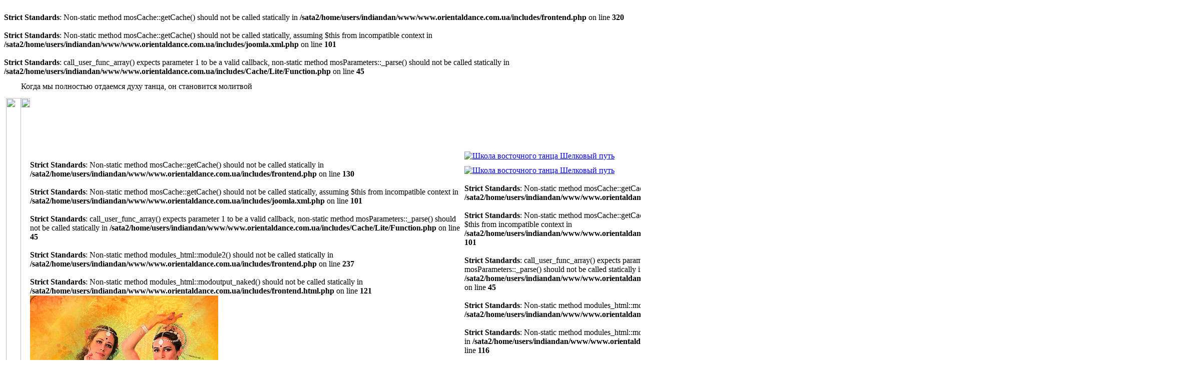

--- FILE ---
content_type: text/html; charset=windows-1251
request_url: https://orientaldance.com.ua/index.php?option=com_linx&Itemid=83
body_size: 15181
content:
<?xml version="1.0" encoding="windows-1251"?>
<!DOCTYPE html PUBLIC "-//W3C//DTD XHTML 1.0 Transitional//EN" "http://www.w3.org/TR/xhtml1/DTD/xhtml1-transitional.dtd">
<html xmlns="http://www.w3.org/1999/xhtml">
<head>
<meta http-equiv="Content-Type" content="text/html; charset=windows-1251" />
<link href="https://orientaldance.com.ua/templates/orientaldance/css/template_css.css" rel="stylesheet" type="text/css" />

<br />
<b>Strict Standards</b>:  Non-static method mosCache::getCache() should not be called statically in <b>/sata2/home/users/indiandan/www/www.orientaldance.com.ua/includes/frontend.php</b> on line <b>320</b><br />
<title>ССЫЛКИ</title>
<meta name="title" content="" />
<meta name="description" content="" />
<meta name="keywords" content="" />
<meta name="distribution" content="global" />
<meta name="rating" content="General" />
<meta name="document-state" content="Dynamic" />
<meta name="documentType" content="WebDocument" />
<meta name="audience" content="all" />
<meta name="revisit" content="10 days" />
<meta name="revisit-after" content="10 days" />
<meta name="allow-search" content="yes" />
<meta name="language" content="russian" />
<link href="https://orientaldance.com.ua/components/com_jcomments/tpl/default/style.css?v=10" rel="stylesheet" type="text/css" />
<script src="https://orientaldance.com.ua/components/com_jcomments/js/jcomments-v2.1.js?v=2" type="text/javascript"></script>
<script src="https://orientaldance.com.ua/components/com_jcomments/libraries/joomlatune/ajax.js" type="text/javascript"></script>
<link href="https://orientaldance.com.ua/components/com_linx/include/linx.css" rel="stylesheet" type="text/css"/>
<base href="https://orientaldance.com.ua/" />
<br />
<b>Strict Standards</b>:  Non-static method mosCache::getCache() should not be called statically, assuming $this from incompatible context in <b>/sata2/home/users/indiandan/www/www.orientaldance.com.ua/includes/joomla.xml.php</b> on line <b>101</b><br />
<br />
<b>Strict Standards</b>:  call_user_func_array() expects parameter 1 to be a valid callback, non-static method mosParameters::_parse() should not be called statically in <b>/sata2/home/users/indiandan/www/www.orientaldance.com.ua/includes/Cache/Lite/Function.php</b> on line <b>45</b><br />
<link rel="shortcut icon" href="https://orientaldance.com.ua/images/favicon.ico" /><!--[if lte IE 6]>
<link href="https://orientaldance.com.ua/templates/orientaldance/css/ieonly.css" rel="stylesheet" type="text/css" />
<![endif]-->
<script language="javascript" type="text/javascript">
<!--
function bookmarkthis(title,url) {
  if (window.sidebar) { // Firefox
     window.sidebar.addPanel(title, url, "");
  } else if (document.all) { // IE
     window.external.AddFavorite(url, title);
  } else if (window.opera && window.print) { // Opera
     var elem = document.createElement('a');
     elem.setAttribute('href',url);
     elem.setAttribute('title',title);
     elem.setAttribute('rel','sidebar');
     elem.click();
  }
}
//-->
</script>
<script type="text/javascript">

  var _gaq = _gaq || [];
  _gaq.push(['_setAccount', 'UA-18329209-1']);
  _gaq.push(['_trackPageview']);

  (function() {
    var ga = document.createElement('script'); ga.type = 'text/javascript'; ga.async = true;
    ga.src = ('https:' == document.location.protocol ? 'https://ssl' : 'http://www') + '.google-analytics.com/ga.js';
    var s = document.getElementsByTagName('script')[0]; s.parentNode.insertBefore(ga, s);
  })();

</script>
<link rel="stylesheet" type="text/css" href="./style.css"/>
<link rel="stylesheet" href="//maxcdn.bootstrapcdn.com/font-awesome/4.3.0/css/font-awesome.min.css">
<script type="text/javascript" src="./js/jquery-1.7.2.min.js" ></script>
<script type="text/javascript" src="./js/script.js"></script>
<script type="text/javascript" src="./js/script2.js"></script>
</head>
<!--body:begin-->

<body>
<!-- Google Tag Manager -->
<noscript><iframe src="//www.googletagmanager.com/ns.html?id=GTM-MPHXGG"
height="0" width="0"
style="display:none;visibility:hidden"></iframe></noscript>
<script>(function(w,d,s,l,i){w[l]=w[l]||[];w[l].push({'gtm.start':
new Date().getTime(),event:'gtm.js'});var f=d.getElementsByTagName(s)[0],
j=d.createElement(s),dl=l!='dataLayer'?'&l='+l:'';j.async=true;j.src=
'//www.googletagmanager.com/gtm.js?id='+i+dl;f.parentNode.insertBefore(j,f);
})(window,document,'script','dataLayer','GTM-MPHXGG');</script>
<!-- End Google Tag Manager -->
<table border="0" cellpadding="0" cellspacing="0" width="100%">
  <tbody><tr>
    <td class="gcl" width="3%">&nbsp;</td>
    <td width="94%"><table border="0" cellpadding="0" cellspacing="0" width="100%">
      <tbody><tr>
        <td class="gcl_t" height="44" width="30"><img src="/templates/orientaldance/images/sp.gif" height="1" width="1"></td>
        <td class="moto" title="Школа восточного танца Шелковый путь Киев, танец живота, восточные танцы, индийские танцы"><div class="dmoto">Когда мы полностью отдаемся духу танца, он становится молитвой</div>          <img src="/templates/orientaldance/images/sp.gif" height="1" width="1"></td>
        <td width="30"><img src="/templates/orientaldance/images/sp.gif" height="1" width="1"></td>
      </tr>
      <tr>
        <td class="gcl_b_l" align="right" valign="top"><img src="/templates/orientaldance/images/uleft.gif" height="706" width="30"></td>
        <td valign="top"><table border="0" cellpadding="0" cellspacing="0" width="100%">
          <tbody><tr>
            <td class="c1" height="9" valign="top" width="8"><div class="rcon1"><div class="rcon_i"><img src="/templates/orientaldance/images/rcon1.gif" height="19" width="18"></div>
            <img src="/templates/orientaldance/images/sp.gif" height="1" width="1"></div></td>
            <td class="gltop_left" width="16"><img src="/templates/orientaldance/images/l2left.gif" height="9" width="116"></td>
            <td class="gltop" align="right"><img src="/templates/orientaldance/images/l2right.gif" height="9" width="170"></td>
            <td class="c2" valign="top" width="9"><div class="lcon1">
                <div class="vuho_r"><img src="/templates/orientaldance/images/vuho_r.gif" height="18" width="96"></div>
                <div class="lcon_i"><img src="/templates/orientaldance/images/lcon1.gif" height="16" width="17"></div>
                <!-- меню язык  начало--><div class="lang"><a href="#">РУС</a> | <a href="#">ENG</a><br /><br /><span style="font-size:16px;">Тел.: 050-184-05-26</span></div><!-- меню язык конец -->
                <img src="/templates/orientaldance/images/sp.gif" height="1" width="1"></div></td>
          </tr>
          <tr>
            <td class="glleft_top" height="81" valign="top"><img src="/templates/orientaldance/images/l1t.gif" height="81" width="8"></td>
            <td colspan="2" rowspan="2" class="main" valign="top"><table class="gvis" border="0" cellpadding="0" cellspacing="0" width="100%">
              <tbody><tr>
                <td valign="top" width="376">
<br />
<b>Strict Standards</b>:  Non-static method mosCache::getCache() should not be called statically in <b>/sata2/home/users/indiandan/www/www.orientaldance.com.ua/includes/frontend.php</b> on line <b>130</b><br />
<br />
<b>Strict Standards</b>:  Non-static method mosCache::getCache() should not be called statically, assuming $this from incompatible context in <b>/sata2/home/users/indiandan/www/www.orientaldance.com.ua/includes/joomla.xml.php</b> on line <b>101</b><br />
<br />
<b>Strict Standards</b>:  call_user_func_array() expects parameter 1 to be a valid callback, non-static method mosParameters::_parse() should not be called statically in <b>/sata2/home/users/indiandan/www/www.orientaldance.com.ua/includes/Cache/Lite/Function.php</b> on line <b>45</b><br />
<br />
<b>Strict Standards</b>:  Non-static method modules_html::module2() should not be called statically in <b>/sata2/home/users/indiandan/www/www.orientaldance.com.ua/includes/frontend.php</b> on line <b>237</b><br />
<br />
<b>Strict Standards</b>:  Non-static method modules_html::modoutput_naked() should not be called statically in <b>/sata2/home/users/indiandan/www/www.orientaldance.com.ua/includes/frontend.html.php</b> on line <b>121</b><br />
		<div class="random_image">
					<img src="https://orientaldance.com.ua/images/rotate/slide3.jpg" border="0" width="376" height="453" alt="slide3.jpg" />
				</div>
<!-- <img src="/templates/orientaldance/images/ileft1.jpg" height="453" width="376"> -->

<table valign="top" width="100%"><tr><td width="38%"><div class="hnews2"><a href="https://orientaldance.com.ua/performance.html" title="Заказать выступление экзотических восточних танцев, шоу программу танца живота на корпоратив, свадьбу, день рождения, вечеринку">ЗАКАЗАТЬ ТАНЕЦ</a></div></td><td width="1%"><div class="hnews3"> / </div></td><td width="50%"><div class="hnews2"><a href="https://orientaldance.com.ua/groups.html" title="Расписание занятий">РАСПИСАНИЕ ЗАНЯТИЙ</a></div></td></tr></table>
<!-- статистика начало -->
<!-- рассылка начало -->
<!-- наши проекты начало -->
<!-- партнеры начало -->
<!-- аффоризм начало -->
<!-- Опрос начало -->
<br />
<b>Strict Standards</b>:  Non-static method mosCache::getCache() should not be called statically in <b>/sata2/home/users/indiandan/www/www.orientaldance.com.ua/includes/frontend.php</b> on line <b>130</b><br />
<br />
<b>Strict Standards</b>:  Non-static method mosCache::getCache() should not be called statically, assuming $this from incompatible context in <b>/sata2/home/users/indiandan/www/www.orientaldance.com.ua/includes/joomla.xml.php</b> on line <b>101</b><br />
<br />
<b>Strict Standards</b>:  call_user_func_array() expects parameter 1 to be a valid callback, non-static method mosParameters::_parse() should not be called statically in <b>/sata2/home/users/indiandan/www/www.orientaldance.com.ua/includes/Cache/Lite/Function.php</b> on line <b>45</b><br />
<br />
<b>Strict Standards</b>:  Non-static method modules_html::module2() should not be called statically in <b>/sata2/home/users/indiandan/www/www.orientaldance.com.ua/includes/frontend.php</b> on line <b>237</b><br />
<br />
<b>Strict Standards</b>:  Non-static method modules_html::modoutput_xhtml() should not be called statically in <b>/sata2/home/users/indiandan/www/www.orientaldance.com.ua/includes/frontend.html.php</b> on line <b>116</b><br />
		<div class="moduletableaff">
<p>Танец может выявить все тайны, которые кроются в музыке.  /Шарль Бодлер/ </p>		</div>
<br />
<b>Strict Standards</b>:  Non-static method mosCache::getCache() should not be called statically, assuming $this from incompatible context in <b>/sata2/home/users/indiandan/www/www.orientaldance.com.ua/includes/joomla.xml.php</b> on line <b>101</b><br />
<br />
<b>Strict Standards</b>:  call_user_func_array() expects parameter 1 to be a valid callback, non-static method mosParameters::_parse() should not be called statically in <b>/sata2/home/users/indiandan/www/www.orientaldance.com.ua/includes/Cache/Lite/Function.php</b> on line <b>45</b><br />
<br />
<b>Strict Standards</b>:  Non-static method modules_html::module2() should not be called statically in <b>/sata2/home/users/indiandan/www/www.orientaldance.com.ua/includes/frontend.php</b> on line <b>237</b><br />
<br />
<b>Strict Standards</b>:  Non-static method modules_html::modoutput_xhtml() should not be called statically in <b>/sata2/home/users/indiandan/www/www.orientaldance.com.ua/includes/frontend.html.php</b> on line <b>116</b><br />
		<div class="moduletablestik_l">
			<h3></h3>
<ul class="latestnews">
	<li class="latestnews">
		<a href="index.php?option=com_content&amp;task=view&amp;id=343&amp;Itemid=45" title="Индийский танец Одисси для начинающих. Набор 2017-2018" class="latestnews">Индийский танец Одисси для начинающих. Набор 2017-2018</a>
	</li>
		<li class="latestnews">
		<a href="index.php?option=com_content&amp;task=view&amp;id=334&amp;Itemid=45" title="Индийские танцы Болливуд для начинающих. Набор 2017-2018" class="latestnews">Индийские танцы Болливуд для начинающих. Набор 2017-2018</a>
	</li>
		<li class="latestnews">
		<a href="index.php?option=com_content&amp;task=view&amp;id=342&amp;Itemid=45" title="Танец живота для начинающих. Набор 2017-2018" class="latestnews">Танец живота для начинающих. Набор 2017-2018</a>
	</li>
		<li class="latestnews">
		<a href="index.php?option=com_content&amp;task=view&amp;id=345&amp;Itemid=45" title="Аренда зала почасово Киев" class="latestnews">Аренда зала почасово Киев</a>
	</li>
	</ul>
		</div>
<br />
<b>Strict Standards</b>:  Non-static method mosCache::getCache() should not be called statically, assuming $this from incompatible context in <b>/sata2/home/users/indiandan/www/www.orientaldance.com.ua/includes/joomla.xml.php</b> on line <b>101</b><br />
<br />
<b>Strict Standards</b>:  call_user_func_array() expects parameter 1 to be a valid callback, non-static method mosParameters::_parse() should not be called statically in <b>/sata2/home/users/indiandan/www/www.orientaldance.com.ua/includes/Cache/Lite/Function.php</b> on line <b>45</b><br />
<br />
<b>Strict Standards</b>:  Non-static method modules_html::module2() should not be called statically in <b>/sata2/home/users/indiandan/www/www.orientaldance.com.ua/includes/frontend.php</b> on line <b>237</b><br />
<br />
<b>Strict Standards</b>:  Non-static method modules_html::modoutput_xhtml() should not be called statically in <b>/sata2/home/users/indiandan/www/www.orientaldance.com.ua/includes/frontend.html.php</b> on line <b>116</b><br />
		<div class="moduletablehnewsl">
<link href="/modules/minifrontpage/style.css" rel="stylesheet" type="text/css"><div class="hnews_main"><a href="/news.html">НОВОСТИ</a></div><table class="minifp" width="100%"><tbody><br />
<b>Strict Standards</b>:  Non-static method mosCache::getCache() should not be called statically, assuming $this from incompatible context in <b>/sata2/home/users/indiandan/www/www.orientaldance.com.ua/includes/joomla.php</b> on line <b>1529</b><br />
<br />
<b>Strict Standards</b>:  Non-static method JCommentsInput::getParam() should not be called statically in <b>/sata2/home/users/indiandan/www/www.orientaldance.com.ua/components/com_jcomments/jcomments.php</b> on line <b>63</b><br />
<br />
<b>Strict Standards</b>:  Non-static method JCommentsInput::getParam() should not be called statically in <b>/sata2/home/users/indiandan/www/www.orientaldance.com.ua/components/com_jcomments/jcomments.php</b> on line <b>65</b><br />
<br />
<b>Strict Standards</b>:  Non-static method JComments::getCommentsCount() should not be called statically in <b>/sata2/home/users/indiandan/www/www.orientaldance.com.ua/modules/mod_dgm-news_ultra_news.php</b> on line <b>486</b><br />
<br />
<b>Strict Standards</b>:  Non-static method JCommentsFactory::getACL() should not be called statically in <b>/sata2/home/users/indiandan/www/www.orientaldance.com.ua/components/com_jcomments/jcomments.php</b> on line <b>501</b><br />
<br />
<b>Strict Standards</b>:  Non-static method JCommentsFactory::getConfig() should not be called statically, assuming $this from incompatible context in <b>/sata2/home/users/indiandan/www/www.orientaldance.com.ua/components/com_jcomments/jcomments.class.php</b> on line <b>197</b><br />
<br />
<b>Strict Standards</b>:  Non-static method JCommentsCfg::getInstance() should not be called statically, assuming $this from incompatible context in <b>/sata2/home/users/indiandan/www/www.orientaldance.com.ua/components/com_jcomments/jcomments.class.php</b> on line <b>1356</b><br />
<br />
<b>Strict Standards</b>:  Non-static method JCommentsFactory::getConfig() should not be called statically, assuming $this from incompatible context in <b>/sata2/home/users/indiandan/www/www.orientaldance.com.ua/components/com_jcomments/jcomments.class.php</b> on line <b>218</b><br />
<br />
<b>Strict Standards</b>:  Non-static method JCommentsCfg::getInstance() should not be called statically, assuming $this from incompatible context in <b>/sata2/home/users/indiandan/www/www.orientaldance.com.ua/components/com_jcomments/jcomments.class.php</b> on line <b>1356</b><br />
<br />
<b>Strict Standards</b>:  Non-static method JCommentsFactory::getConfig() should not be called statically, assuming $this from incompatible context in <b>/sata2/home/users/indiandan/www/www.orientaldance.com.ua/components/com_jcomments/jcomments.class.php</b> on line <b>218</b><br />
<br />
<b>Strict Standards</b>:  Non-static method JCommentsCfg::getInstance() should not be called statically, assuming $this from incompatible context in <b>/sata2/home/users/indiandan/www/www.orientaldance.com.ua/components/com_jcomments/jcomments.class.php</b> on line <b>1356</b><br />
<br />
<b>Strict Standards</b>:  Non-static method JCommentsFactory::getConfig() should not be called statically, assuming $this from incompatible context in <b>/sata2/home/users/indiandan/www/www.orientaldance.com.ua/components/com_jcomments/jcomments.class.php</b> on line <b>218</b><br />
<br />
<b>Strict Standards</b>:  Non-static method JCommentsCfg::getInstance() should not be called statically, assuming $this from incompatible context in <b>/sata2/home/users/indiandan/www/www.orientaldance.com.ua/components/com_jcomments/jcomments.class.php</b> on line <b>1356</b><br />
<br />
<b>Strict Standards</b>:  Non-static method JCommentsFactory::getConfig() should not be called statically, assuming $this from incompatible context in <b>/sata2/home/users/indiandan/www/www.orientaldance.com.ua/components/com_jcomments/jcomments.class.php</b> on line <b>218</b><br />
<br />
<b>Strict Standards</b>:  Non-static method JCommentsCfg::getInstance() should not be called statically, assuming $this from incompatible context in <b>/sata2/home/users/indiandan/www/www.orientaldance.com.ua/components/com_jcomments/jcomments.class.php</b> on line <b>1356</b><br />
<br />
<b>Strict Standards</b>:  Non-static method JCommentsFactory::getConfig() should not be called statically, assuming $this from incompatible context in <b>/sata2/home/users/indiandan/www/www.orientaldance.com.ua/components/com_jcomments/jcomments.class.php</b> on line <b>218</b><br />
<br />
<b>Strict Standards</b>:  Non-static method JCommentsCfg::getInstance() should not be called statically, assuming $this from incompatible context in <b>/sata2/home/users/indiandan/www/www.orientaldance.com.ua/components/com_jcomments/jcomments.class.php</b> on line <b>1356</b><br />
<br />
<b>Strict Standards</b>:  Non-static method JCommentsFactory::getConfig() should not be called statically, assuming $this from incompatible context in <b>/sata2/home/users/indiandan/www/www.orientaldance.com.ua/components/com_jcomments/jcomments.class.php</b> on line <b>218</b><br />
<br />
<b>Strict Standards</b>:  Non-static method JCommentsCfg::getInstance() should not be called statically, assuming $this from incompatible context in <b>/sata2/home/users/indiandan/www/www.orientaldance.com.ua/components/com_jcomments/jcomments.class.php</b> on line <b>1356</b><br />
<br />
<b>Strict Standards</b>:  Non-static method JCommentsFactory::getConfig() should not be called statically, assuming $this from incompatible context in <b>/sata2/home/users/indiandan/www/www.orientaldance.com.ua/components/com_jcomments/jcomments.class.php</b> on line <b>218</b><br />
<br />
<b>Strict Standards</b>:  Non-static method JCommentsCfg::getInstance() should not be called statically, assuming $this from incompatible context in <b>/sata2/home/users/indiandan/www/www.orientaldance.com.ua/components/com_jcomments/jcomments.class.php</b> on line <b>1356</b><br />
<br />
<b>Strict Standards</b>:  Non-static method JCommentsFactory::getConfig() should not be called statically, assuming $this from incompatible context in <b>/sata2/home/users/indiandan/www/www.orientaldance.com.ua/components/com_jcomments/jcomments.class.php</b> on line <b>218</b><br />
<br />
<b>Strict Standards</b>:  Non-static method JCommentsCfg::getInstance() should not be called statically, assuming $this from incompatible context in <b>/sata2/home/users/indiandan/www/www.orientaldance.com.ua/components/com_jcomments/jcomments.class.php</b> on line <b>1356</b><br />
<br />
<b>Strict Standards</b>:  Non-static method JCommentsFactory::getConfig() should not be called statically, assuming $this from incompatible context in <b>/sata2/home/users/indiandan/www/www.orientaldance.com.ua/components/com_jcomments/jcomments.class.php</b> on line <b>218</b><br />
<br />
<b>Strict Standards</b>:  Non-static method JCommentsCfg::getInstance() should not be called statically, assuming $this from incompatible context in <b>/sata2/home/users/indiandan/www/www.orientaldance.com.ua/components/com_jcomments/jcomments.class.php</b> on line <b>1356</b><br />
<br />
<b>Strict Standards</b>:  Non-static method JCommentsFactory::getConfig() should not be called statically, assuming $this from incompatible context in <b>/sata2/home/users/indiandan/www/www.orientaldance.com.ua/components/com_jcomments/jcomments.class.php</b> on line <b>218</b><br />
<br />
<b>Strict Standards</b>:  Non-static method JCommentsCfg::getInstance() should not be called statically, assuming $this from incompatible context in <b>/sata2/home/users/indiandan/www/www.orientaldance.com.ua/components/com_jcomments/jcomments.class.php</b> on line <b>1356</b><br />
<br />
<b>Strict Standards</b>:  Non-static method JCommentsFactory::getConfig() should not be called statically, assuming $this from incompatible context in <b>/sata2/home/users/indiandan/www/www.orientaldance.com.ua/components/com_jcomments/jcomments.class.php</b> on line <b>218</b><br />
<br />
<b>Strict Standards</b>:  Non-static method JCommentsCfg::getInstance() should not be called statically, assuming $this from incompatible context in <b>/sata2/home/users/indiandan/www/www.orientaldance.com.ua/components/com_jcomments/jcomments.class.php</b> on line <b>1356</b><br />
<br />
<b>Strict Standards</b>:  Non-static method JCommentsFactory::getConfig() should not be called statically, assuming $this from incompatible context in <b>/sata2/home/users/indiandan/www/www.orientaldance.com.ua/components/com_jcomments/jcomments.class.php</b> on line <b>218</b><br />
<br />
<b>Strict Standards</b>:  Non-static method JCommentsCfg::getInstance() should not be called statically, assuming $this from incompatible context in <b>/sata2/home/users/indiandan/www/www.orientaldance.com.ua/components/com_jcomments/jcomments.class.php</b> on line <b>1356</b><br />
<br />
<b>Strict Standards</b>:  Non-static method JCommentsFactory::getDBO() should not be called statically in <b>/sata2/home/users/indiandan/www/www.orientaldance.com.ua/components/com_jcomments/jcomments.php</b> on line <b>502</b><br />
<br />
<b>Strict Standards</b>:  Non-static method JCommentsMultilingual::isEnabled() should not be called statically in <b>/sata2/home/users/indiandan/www/www.orientaldance.com.ua/components/com_jcomments/jcomments.php</b> on line <b>509</b><br />
<tr>
<td class="minifp" valign="top" width="100%">
<br class="minifp-seperator">
        <a href="index.php?option=com_content&amp;task=view&amp;id=339&Itemid=44"><img src="https://orientaldance.com.ua/images/stories/news/ukrainka2017_250.jpg" class="Tips2" title="Новости клуба \"Шелковый путь\" :: С днем независимости Украины!!!" border="0" width="80"  align="left" /></a><span class="minifp-introtitle">
        <a href="index.php?option=com_content&amp;task=view&amp;id=339&Itemid=44" class="dgm_title"class="Tips2" title="Новости клуба \"Шелковый путь\" :: С днем независимости Украины!!!" >С днем независимости Украины!!!</a><br /></span>
<span class="minifp-date">23.08.2017</span>
<br>
         Поздравляем всех украинцев с 26 годовщиной независимости.
 
...<br class="minifp-seperator">
<div class="minifp-full-link-wrp">
        <a class="createdate" href="index.php?option=com_content&amp;task=view&amp;id=339&Itemid=44">Подробнее...</a></div></td></tr><br />
<b>Strict Standards</b>:  Non-static method mosCache::getCache() should not be called statically, assuming $this from incompatible context in <b>/sata2/home/users/indiandan/www/www.orientaldance.com.ua/includes/joomla.php</b> on line <b>1529</b><br />
<br />
<b>Strict Standards</b>:  Non-static method JComments::getCommentsCount() should not be called statically in <b>/sata2/home/users/indiandan/www/www.orientaldance.com.ua/modules/mod_dgm-news_ultra_news.php</b> on line <b>486</b><br />
<br />
<b>Strict Standards</b>:  Non-static method JCommentsFactory::getACL() should not be called statically in <b>/sata2/home/users/indiandan/www/www.orientaldance.com.ua/components/com_jcomments/jcomments.php</b> on line <b>501</b><br />
<br />
<b>Strict Standards</b>:  Non-static method JCommentsFactory::getDBO() should not be called statically in <b>/sata2/home/users/indiandan/www/www.orientaldance.com.ua/components/com_jcomments/jcomments.php</b> on line <b>502</b><br />
<br />
<b>Strict Standards</b>:  Non-static method JCommentsMultilingual::isEnabled() should not be called statically in <b>/sata2/home/users/indiandan/www/www.orientaldance.com.ua/components/com_jcomments/jcomments.php</b> on line <b>509</b><br />
<tr>
<td class="minifp" valign="top" width="100%">
<br class="minifp-seperator">
        <a href="index.php?option=com_content&amp;task=view&amp;id=338&Itemid=44"><img src="https://orientaldance.com.ua/images/stories/news/bellydanceconcert06_250.jpg" class="Tips2" title="Новости клуба \"Шелковый путь\" :: Новый обучающий сезон 2017-18 в школе танца &quot;Шелковый путь&quot;" border="0" width="80"  align="left" /></a><span class="minifp-introtitle">
        <a href="index.php?option=com_content&amp;task=view&amp;id=338&Itemid=44" class="dgm_title"class="Tips2" title="Новости клуба \"Шелковый путь\" :: Новый обучающий сезон 2017-18 в школе танца &quot;Шелковый путь&quot;" >Новый обучающий сезон 2017-18 в школе танца "Шелковый путь"</a><br /></span>
<span class="minifp-date">22.08.2017</span>
<br>
         Школа танца открывает двери для всех желающих обучаться танцу. Набор 2017-2018 года. Погрузитесь в прекрасный мир танца - ведь это не только здоровье и физическая форма, но и море удовольствия!
 
...<br class="minifp-seperator">
<div class="minifp-full-link-wrp">
        <a class="createdate" href="index.php?option=com_content&amp;task=view&amp;id=338&Itemid=44">Подробнее...</a></div></td></tr></tbody></table>
<!-- End module -->		</div>
<br />
<b>Strict Standards</b>:  Non-static method mosCache::getCache() should not be called statically, assuming $this from incompatible context in <b>/sata2/home/users/indiandan/www/www.orientaldance.com.ua/includes/joomla.xml.php</b> on line <b>101</b><br />
<br />
<b>Strict Standards</b>:  call_user_func_array() expects parameter 1 to be a valid callback, non-static method mosParameters::_parse() should not be called statically in <b>/sata2/home/users/indiandan/www/www.orientaldance.com.ua/includes/Cache/Lite/Function.php</b> on line <b>45</b><br />
<br />
<b>Strict Standards</b>:  Non-static method modules_html::module2() should not be called statically in <b>/sata2/home/users/indiandan/www/www.orientaldance.com.ua/includes/frontend.php</b> on line <b>237</b><br />
<br />
<b>Strict Standards</b>:  Non-static method modules_html::modoutput_xhtml() should not be called statically in <b>/sata2/home/users/indiandan/www/www.orientaldance.com.ua/includes/frontend.html.php</b> on line <b>116</b><br />
		<div class="moduletablehnewsl">
<link href="/modules/minifrontpage/style.css" rel="stylesheet" type="text/css"><div class="hnews_main"><a href="/articles.html">СТАТЬИ</a></div><table class="minifp" width="100%"><tbody><br />
<b>Strict Standards</b>:  Non-static method mosCache::getCache() should not be called statically, assuming $this from incompatible context in <b>/sata2/home/users/indiandan/www/www.orientaldance.com.ua/includes/joomla.php</b> on line <b>1529</b><br />
<br />
<b>Strict Standards</b>:  Non-static method JComments::getCommentsCount() should not be called statically in <b>/sata2/home/users/indiandan/www/www.orientaldance.com.ua/modules/mod_dgm-news_ultra_news.php</b> on line <b>486</b><br />
<br />
<b>Strict Standards</b>:  Non-static method JCommentsFactory::getACL() should not be called statically in <b>/sata2/home/users/indiandan/www/www.orientaldance.com.ua/components/com_jcomments/jcomments.php</b> on line <b>501</b><br />
<br />
<b>Strict Standards</b>:  Non-static method JCommentsFactory::getDBO() should not be called statically in <b>/sata2/home/users/indiandan/www/www.orientaldance.com.ua/components/com_jcomments/jcomments.php</b> on line <b>502</b><br />
<br />
<b>Strict Standards</b>:  Non-static method JCommentsMultilingual::isEnabled() should not be called statically in <b>/sata2/home/users/indiandan/www/www.orientaldance.com.ua/components/com_jcomments/jcomments.php</b> on line <b>509</b><br />
<tr>
<td class="minifp" valign="top" width="100%">
<br class="minifp-seperator">
        <a href="index.php?option=com_content&amp;task=view&amp;id=215&Itemid=71"><img src="https://orientaldance.com.ua/images/stories/default_thumb.gif" class="Tips2" title="Статьи :: Индийский танец Одисси. Стиль Гуру Сурендра Натх Джены" border="0" width="80" align="left" /></a><span class="minifp-introtitle">
        <a href="index.php?option=com_content&amp;task=view&amp;id=215&Itemid=71" class="dgm_title"class="Tips2" title="Статьи :: Индийский танец Одисси. Стиль Гуру Сурендра Натх Джены" >Индийский танец Одисси. Стиль Гуру Сурендра Натх Джены</a><br /></span>
<span class="minifp-date">31.03.2011</span>
<br>
        Среди семи классических стилей индийского танца наиболее древним является Одисси, процветавший в многочисленных храмах восточного штата Орисса.&nbsp;Танец и музыка, как и любая форма искусства в Индии...<br class="minifp-seperator">
<div class="minifp-full-link-wrp">
        <a class="createdate" href="index.php?option=com_content&amp;task=view&amp;id=215&Itemid=71">Подробнее...</a></div></td></tr><br />
<b>Strict Standards</b>:  Non-static method mosCache::getCache() should not be called statically, assuming $this from incompatible context in <b>/sata2/home/users/indiandan/www/www.orientaldance.com.ua/includes/joomla.php</b> on line <b>1529</b><br />
<br />
<b>Strict Standards</b>:  Non-static method JComments::getCommentsCount() should not be called statically in <b>/sata2/home/users/indiandan/www/www.orientaldance.com.ua/modules/mod_dgm-news_ultra_news.php</b> on line <b>486</b><br />
<br />
<b>Strict Standards</b>:  Non-static method JCommentsFactory::getACL() should not be called statically in <b>/sata2/home/users/indiandan/www/www.orientaldance.com.ua/components/com_jcomments/jcomments.php</b> on line <b>501</b><br />
<br />
<b>Strict Standards</b>:  Non-static method JCommentsFactory::getDBO() should not be called statically in <b>/sata2/home/users/indiandan/www/www.orientaldance.com.ua/components/com_jcomments/jcomments.php</b> on line <b>502</b><br />
<br />
<b>Strict Standards</b>:  Non-static method JCommentsMultilingual::isEnabled() should not be called statically in <b>/sata2/home/users/indiandan/www/www.orientaldance.com.ua/components/com_jcomments/jcomments.php</b> on line <b>509</b><br />
<tr>
<td class="minifp" valign="top" width="100%">
<br class="minifp-seperator">
        <a href="index.php?option=com_content&amp;task=view&amp;id=214&Itemid=71"><img src="https://orientaldance.com.ua/images/stories/articles/Bollywood_010.jpg" class="Tips2" title="Статьи :: Болливуд - танцы индийского кино" border="0" width="80"  align="left" /></a><span class="minifp-introtitle">
        <a href="index.php?option=com_content&amp;task=view&amp;id=214&Itemid=71" class="dgm_title"class="Tips2" title="Статьи :: Болливуд - танцы индийского кино" >Болливуд - танцы индийского кино</a><br /></span>
<span class="minifp-date">16.03.2011</span>
<br>
        



 Bollywood dance неизменно радует нас в индийских фильмах. Пластика этих танцев одновременно зажигательная и женственная, горячая - чувственная и мягкая - лиричная никого не оставит равнодушны...<br class="minifp-seperator">
<div class="minifp-full-link-wrp">
        <a class="createdate" href="index.php?option=com_content&amp;task=view&amp;id=214&Itemid=71">Подробнее...</a></div></td></tr></tbody></table>
<!-- End module -->		</div>
<br />
<b>Strict Standards</b>:  Non-static method mosCache::getCache() should not be called statically, assuming $this from incompatible context in <b>/sata2/home/users/indiandan/www/www.orientaldance.com.ua/includes/joomla.xml.php</b> on line <b>101</b><br />
<br />
<b>Strict Standards</b>:  call_user_func_array() expects parameter 1 to be a valid callback, non-static method mosParameters::_parse() should not be called statically in <b>/sata2/home/users/indiandan/www/www.orientaldance.com.ua/includes/Cache/Lite/Function.php</b> on line <b>45</b><br />
<br />
<b>Strict Standards</b>:  Non-static method modules_html::module2() should not be called statically in <b>/sata2/home/users/indiandan/www/www.orientaldance.com.ua/includes/frontend.php</b> on line <b>237</b><br />
<br />
<b>Strict Standards</b>:  Non-static method modules_html::modoutput_xhtml() should not be called statically in <b>/sata2/home/users/indiandan/www/www.orientaldance.com.ua/includes/frontend.html.php</b> on line <b>116</b><br />
		<div class="moduletable">
<div class="hnews_r"><a href="/photogallery.html">ФОТОГАЛЕРЕЯ</a></div><br /><link rel="stylesheet" href="/modules/mod_true_gallery_img.css" type="text/css" /><table class="foto_tgi_table"><tr class="foto_tgi_tr"><td class="foto_tgi_td"><div class="foto_tgi_div"><div><a href="index.php?option=com_true&amp;Itemid=89&amp;func=detail&amp;catid=15&id=137"><img src="https://orientaldance.com.ua/images/trueimg/thumbs/15/760D4CAD1A2B-15.jpg" style="border: 1px solid rgb(171, 171, 173); margin: 4px; padding: 1px; background-color: rgb(245, 245, 245);" width="140" /></a></div></div></td><td class="foto_tgi_td"><div class="foto_tgi_div"><div><a href="index.php?option=com_true&amp;Itemid=89&amp;func=detail&amp;catid=22&id=244"><img src="https://orientaldance.com.ua/images/trueimg/thumbs/22/FEAA7C8E976C-22.jpg" style="border: 1px solid rgb(171, 171, 173); margin: 4px; padding: 1px; background-color: rgb(245, 245, 245);" width="140" /></a></div></div></td></tr><tr class="foto_tgi_tr"><td class="foto_tgi_td"><div class="foto_tgi_div"><div><a href="index.php?option=com_true&amp;Itemid=89&amp;func=detail&amp;catid=31&id=488"><img src="https://orientaldance.com.ua/images/trueimg/thumbs/31/EC92EE886CBB-31.jpg" style="border: 1px solid rgb(171, 171, 173); margin: 4px; padding: 1px; background-color: rgb(245, 245, 245);" width="140" /></a></div></div></td><td class="foto_tgi_td"><div class="foto_tgi_div"><div><a href="index.php?option=com_true&amp;Itemid=89&amp;func=detail&amp;catid=31&id=504"><img src="https://orientaldance.com.ua/images/trueimg/thumbs/31/AF5887AFE39B-31.jpg" style="border: 1px solid rgb(171, 171, 173); margin: 4px; padding: 1px; background-color: rgb(245, 245, 245);" width="140" /></a></div></div></td></tr></table>		</div>
<br />
<b>Strict Standards</b>:  Non-static method mosCache::getCache() should not be called statically, assuming $this from incompatible context in <b>/sata2/home/users/indiandan/www/www.orientaldance.com.ua/includes/joomla.xml.php</b> on line <b>101</b><br />
<br />
<b>Strict Standards</b>:  call_user_func_array() expects parameter 1 to be a valid callback, non-static method mosParameters::_parse() should not be called statically in <b>/sata2/home/users/indiandan/www/www.orientaldance.com.ua/includes/Cache/Lite/Function.php</b> on line <b>45</b><br />
<br />
<b>Strict Standards</b>:  Non-static method modules_html::module2() should not be called statically in <b>/sata2/home/users/indiandan/www/www.orientaldance.com.ua/includes/frontend.php</b> on line <b>237</b><br />
<br />
<b>Strict Standards</b>:  Non-static method modules_html::modoutput_xhtml() should not be called statically in <b>/sata2/home/users/indiandan/www/www.orientaldance.com.ua/includes/frontend.html.php</b> on line <b>116</b><br />
		<div class="moduletable">
<div class="hnews"><a href="index.php?option=com_postman&Itemid=86">РАССЫЛКА</a></div>
<br />
<b>Strict Standards</b>:  Non-static method compa::encodeutf() should not be called statically in <b>/sata2/home/users/indiandan/www/www.orientaldance.com.ua/administrator/components/com_postman/language/russian.php</b> on line <b>929</b><br />
<br />
<b>Strict Standards</b>:  Non-static method compa::encodeutf() should not be called statically in <b>/sata2/home/users/indiandan/www/www.orientaldance.com.ua/administrator/components/com_postman/language/russian.php</b> on line <b>930</b><br />
<br />
<b>Strict Standards</b>:  Non-static method compa::encodeutf() should not be called statically in <b>/sata2/home/users/indiandan/www/www.orientaldance.com.ua/administrator/components/com_postman/language/russian.php</b> on line <b>931</b><br />
<br />
<b>Strict Standards</b>:  Non-static method compa::encodeutf() should not be called statically in <b>/sata2/home/users/indiandan/www/www.orientaldance.com.ua/administrator/components/com_postman/language/russian.php</b> on line <b>932</b><br />
<br />
<b>Strict Standards</b>:  Non-static method compa::encodeutf() should not be called statically in <b>/sata2/home/users/indiandan/www/www.orientaldance.com.ua/administrator/components/com_postman/language/russian.php</b> on line <b>935</b><br />
<br />
<b>Strict Standards</b>:  Non-static method compa::encodeutf() should not be called statically in <b>/sata2/home/users/indiandan/www/www.orientaldance.com.ua/administrator/components/com_postman/language/russian.php</b> on line <b>936</b><br />
<br />
<b>Strict Standards</b>:  Non-static method lists::getSpecifiedLists() should not be called statically, assuming $this from incompatible context in <b>/sata2/home/users/indiandan/www/www.orientaldance.com.ua/administrator/components/com_postman/classes/class.module.php</b> on line <b>67</b><br />
<br />
<b>Strict Standards</b>:  Non-static method postman::version() should not be called statically, assuming $this from incompatible context in <b>/sata2/home/users/indiandan/www/www.orientaldance.com.ua/administrator/components/com_postman/classes/class.module.php</b> on line <b>69</b><br />
<br />
<b>Strict Standards</b>:  Non-static method compa::completeLink() should not be called statically, assuming $this from incompatible context in <b>/sata2/home/users/indiandan/www/www.orientaldance.com.ua/administrator/components/com_postman/classes/class.module.php</b> on line <b>199</b><br />
<br />
<b>Strict Standards</b>:  Non-static method postman::printLine() should not be called statically, assuming $this from incompatible context in <b>/sata2/home/users/indiandan/www/www.orientaldance.com.ua/administrator/components/com_postman/classes/class.module.php</b> on line <b>319</b><br />
<br />
<b>Strict Standards</b>:  Non-static method postman::printLine() should not be called statically, assuming $this from incompatible context in <b>/sata2/home/users/indiandan/www/www.orientaldance.com.ua/administrator/components/com_postman/classes/class.module.php</b> on line <b>379</b><br />
<br />
<b>Strict Standards</b>:  Non-static method postman::version() should not be called statically, assuming $this from incompatible context in <b>/sata2/home/users/indiandan/www/www.orientaldance.com.ua/administrator/components/com_postman/classes/class.module.php</b> on line <b>71</b><br />
<br />
<b>Strict Standards</b>:  Non-static method postman::noShow() should not be called statically, assuming $this from incompatible context in <b>/sata2/home/users/indiandan/www/www.orientaldance.com.ua/administrator/components/com_postman/classes/class.module.php</b> on line <b>72</b><br />
<!--  Beginning Module : Postman GPL 1.0   -->

				<script language="javascript" type="text/javascript">
				<!--
					function submitpostmanmod1(formname) {
						var form = eval('document.'+formname);var place = form.email.value.indexOf("@",1);var point = form.email.value.indexOf(".",place+1); if (form.email.value == "" || form.email.value == "Электронная почта") {alert( "Пожалуйста, введите правильно адрес e-mail." );return false;
						} else {if ((place > -1)&&(form.email.value.length >2)&&(point > 1)){form.submit();return true;
							} else {alert( "Пожалуйста, введите правильно адрес e-mail." );return false;}}}
				 //-->
				</script><link rel="stylesheet" href="https://orientaldance.com.ua/components/com_postman/css/postman.css" type="text/css" ><form action="index.php?option=com_postman" method="post" name="modpostmanForm1">
			<div class="" style="text-align:left"><input type="hidden"  value="1" name="subscribed[1]" />
<input type="hidden" name="sub_list_id[1]" value="1" />
<input type="hidden" name="acc_level[1]" value="0" /><input id="wz_12" type="text" size="20" value="Электронная почта" class="inputbox" name="email" onblur="if(this.value=='') this.value='Электронная почта';" onfocus="if(this.value=='Электронная почта') this.value='' ; " />
  
 <input id="aca_22" type="button" value="Подписаться" class="button" name="Подписаться" onclick="return submitpostmanmod1('modpostmanForm1');" />
  
 
					</div>
						<input type="hidden" name="act" value="subscribe" />
						<input type="hidden" name="redirectlink" value="" />
						<input type="hidden" name="listname" value="0" />
					<input type="hidden" name="Itemid" value="86" /><input id="wz_2" type="hidden" value="1" name="receive_html" />
</form><br><!--  End Module : Postman GPL 1.0   -->
		</div>
<br />
<b>Strict Standards</b>:  Non-static method mosCache::getCache() should not be called statically, assuming $this from incompatible context in <b>/sata2/home/users/indiandan/www/www.orientaldance.com.ua/includes/joomla.xml.php</b> on line <b>101</b><br />
<br />
<b>Strict Standards</b>:  call_user_func_array() expects parameter 1 to be a valid callback, non-static method mosParameters::_parse() should not be called statically in <b>/sata2/home/users/indiandan/www/www.orientaldance.com.ua/includes/Cache/Lite/Function.php</b> on line <b>45</b><br />
<br />
<b>Strict Standards</b>:  Non-static method modules_html::module() should not be called statically in <b>/sata2/home/users/indiandan/www/www.orientaldance.com.ua/includes/frontend.php</b> on line <b>245</b><br />
<br />
<b>Warning</b>:  Creating default object from empty value in <b>/sata2/home/users/indiandan/www/www.orientaldance.com.ua/includes/joomla.php</b> on line <b>4231</b><br />
<br />
<b>Warning</b>:  Creating default object from empty value in <b>/sata2/home/users/indiandan/www/www.orientaldance.com.ua/includes/joomla.php</b> on line <b>4231</b><br />
<br />
<b>Warning</b>:  Creating default object from empty value in <b>/sata2/home/users/indiandan/www/www.orientaldance.com.ua/includes/joomla.php</b> on line <b>4231</b><br />
<br />
<b>Warning</b>:  Creating default object from empty value in <b>/sata2/home/users/indiandan/www/www.orientaldance.com.ua/includes/joomla.php</b> on line <b>4231</b><br />
<br />
<b>Warning</b>:  Creating default object from empty value in <b>/sata2/home/users/indiandan/www/www.orientaldance.com.ua/includes/joomla.php</b> on line <b>4231</b><br />
<br />
<b>Warning</b>:  Creating default object from empty value in <b>/sata2/home/users/indiandan/www/www.orientaldance.com.ua/includes/joomla.php</b> on line <b>4231</b><br />
<br />
<b>Warning</b>:  Creating default object from empty value in <b>/sata2/home/users/indiandan/www/www.orientaldance.com.ua/includes/joomla.php</b> on line <b>4231</b><br />
<br />
<b>Warning</b>:  Creating default object from empty value in <b>/sata2/home/users/indiandan/www/www.orientaldance.com.ua/includes/joomla.php</b> on line <b>4231</b><br />
<br />
<b>Warning</b>:  Creating default object from empty value in <b>/sata2/home/users/indiandan/www/www.orientaldance.com.ua/includes/joomla.php</b> on line <b>4231</b><br />
<br />
<b>Warning</b>:  Creating default object from empty value in <b>/sata2/home/users/indiandan/www/www.orientaldance.com.ua/includes/joomla.php</b> on line <b>4231</b><br />
<br />
<b>Warning</b>:  Creating default object from empty value in <b>/sata2/home/users/indiandan/www/www.orientaldance.com.ua/includes/joomla.php</b> on line <b>4231</b><br />
<br />
<b>Warning</b>:  Creating default object from empty value in <b>/sata2/home/users/indiandan/www/www.orientaldance.com.ua/includes/joomla.php</b> on line <b>4231</b><br />
<br />
<b>Warning</b>:  Creating default object from empty value in <b>/sata2/home/users/indiandan/www/www.orientaldance.com.ua/includes/joomla.php</b> on line <b>4231</b><br />
<br />
<b>Warning</b>:  Creating default object from empty value in <b>/sata2/home/users/indiandan/www/www.orientaldance.com.ua/includes/joomla.php</b> on line <b>4231</b><br />
<br />
<b>Warning</b>:  Creating default object from empty value in <b>/sata2/home/users/indiandan/www/www.orientaldance.com.ua/includes/joomla.php</b> on line <b>4231</b><br />
    <style type="text/css">
    /*<![CDATA[*/
    .dgpic {
    float:left;
    background:#FFF;
    border:1px solid #BDBDBD;
    margin:5px;
    padding:1px
    }

    .dgpic_left {
    float:left;
    background:#FFF;
    border:1px solid #BDBDBD;
    margin:5px;
    padding:1px
    }

    .dgpic_right {
    float:right;
    background:#FFF;
    border:1px solid #BDBDBD;
    margin:5px;
    padding:1px
    }

    .dgpic_capt {
    font-size:9px;
    font-weight:400;
    color:#FFF;
    border-top:1px solid #FFF;
    background:#BDBDBD;
    text-align: center;
    }

    html* .dgpic_capt {
    font-size:9px;
    font-weight:400;
    color:#FFF;
    border-top:none;
    border-top: none;
    background:#BDBDBD;
    text-align: center;
    }
    /*]]>*/
    </style>
    	
<br />
<b>Strict Standards</b>:  Non-static method mosCache::getCache() should not be called statically, assuming $this from incompatible context in <b>/sata2/home/users/indiandan/www/www.orientaldance.com.ua/includes/joomla.xml.php</b> on line <b>101</b><br />
<br />
<b>Strict Standards</b>:  call_user_func_array() expects parameter 1 to be a valid callback, non-static method mosParameters::_parse() should not be called statically in <b>/sata2/home/users/indiandan/www/www.orientaldance.com.ua/includes/Cache/Lite/Function.php</b> on line <b>45</b><br />
<br />
<b>Strict Standards</b>:  Non-static method mosCache::getCache() should not be called statically, assuming $this from incompatible context in <b>/sata2/home/users/indiandan/www/www.orientaldance.com.ua/includes/joomla.xml.php</b> on line <b>101</b><br />
<br />
<b>Strict Standards</b>:  call_user_func_array() expects parameter 1 to be a valid callback, non-static method mosParameters::_parse() should not be called statically in <b>/sata2/home/users/indiandan/www/www.orientaldance.com.ua/includes/Cache/Lite/Function.php</b> on line <b>45</b><br />
<br />
<b>Strict Standards</b>:  Non-static method modules_html::modoutput_xhtml() should not be called statically in <b>/sata2/home/users/indiandan/www/www.orientaldance.com.ua/includes/frontend.html.php</b> on line <b>63</b><br />
		<div class="moduletable">
<br />
<b>Strict Standards</b>:  Non-static method modules_html::CustomContent() should not be called statically in <b>/sata2/home/users/indiandan/www/www.orientaldance.com.ua/includes/frontend.html.php</b> on line <b>362</b><br />
<br />
<b>Strict Standards</b>:  Non-static method mosCache::getCache() should not be called statically, assuming $this from incompatible context in <b>/sata2/home/users/indiandan/www/www.orientaldance.com.ua/includes/joomla.xml.php</b> on line <b>101</b><br />
<br />
<b>Strict Standards</b>:  call_user_func_array() expects parameter 1 to be a valid callback, non-static method mosParameters::_parse() should not be called statically in <b>/sata2/home/users/indiandan/www/www.orientaldance.com.ua/includes/Cache/Lite/Function.php</b> on line <b>45</b><br />
<div class="hnews">
<a href="/nashi-proektyi.html" target="_self">НАШИ ПРОЕКТЫ</a> 
</div>
<div>
<a href="http://photodance.info/" target="_blank" class="anews">Фототанец</a> 
</div>
<div>
<a href="http://indiandance.in.ua/" target="_blank">Портал индийского танца Украины</a> <br />
<a href="http://vkontakte.ru/club23339332" target="_blank" class="anews"><span class="anews">Роспись хной - мехенди (менди)</span></a><a href="http://www.liveinternet.ru/community/sacreddance/" target="_blank" class="anews"><br />
Сакральные танцы - духовный путь через танец</a><br />
<a href="http://www.liveinternet.ru/community/indiandance/" target="_blank" class="anews">Красота и божественность индийских танев</a><br />
<a href="http://photo.i.ua/channel/1147/" target="_blank" class="anews">Фотогалерея &quot;Incredible India&quot;</a>
</div>
<br />
<b>Strict Standards</b>:  Non-static method mosCache::getCache() should not be called statically, assuming $this from incompatible context in <b>/sata2/home/users/indiandan/www/www.orientaldance.com.ua/includes/joomla.xml.php</b> on line <b>101</b><br />
<br />
<b>Strict Standards</b>:  call_user_func_array() expects parameter 1 to be a valid callback, non-static method mosParameters::_parse() should not be called statically in <b>/sata2/home/users/indiandan/www/www.orientaldance.com.ua/includes/Cache/Lite/Function.php</b> on line <b>45</b><br />
		</div>
<br />
<b>Strict Standards</b>:  Non-static method mosCache::getCache() should not be called statically, assuming $this from incompatible context in <b>/sata2/home/users/indiandan/www/www.orientaldance.com.ua/includes/joomla.xml.php</b> on line <b>101</b><br />
<br />
<b>Strict Standards</b>:  call_user_func_array() expects parameter 1 to be a valid callback, non-static method mosParameters::_parse() should not be called statically in <b>/sata2/home/users/indiandan/www/www.orientaldance.com.ua/includes/Cache/Lite/Function.php</b> on line <b>45</b><br />
<br />
<b>Strict Standards</b>:  Non-static method modules_html::module2() should not be called statically in <b>/sata2/home/users/indiandan/www/www.orientaldance.com.ua/includes/frontend.php</b> on line <b>237</b><br />
<br />
<b>Strict Standards</b>:  Non-static method modules_html::modoutput_xhtml() should not be called statically in <b>/sata2/home/users/indiandan/www/www.orientaldance.com.ua/includes/frontend.html.php</b> on line <b>116</b><br />
		<div class="moduletable">
<br />
<b>Strict Standards</b>:  Non-static method mosCache::getCache() should not be called statically, assuming $this from incompatible context in <b>/sata2/home/users/indiandan/www/www.orientaldance.com.ua/includes/joomla.xml.php</b> on line <b>101</b><br />
<br />
<b>Strict Standards</b>:  call_user_func_array() expects parameter 1 to be a valid callback, non-static method mosParameters::_parse() should not be called statically in <b>/sata2/home/users/indiandan/www/www.orientaldance.com.ua/includes/Cache/Lite/Function.php</b> on line <b>45</b><br />
<table cellpadding="0" cellspacing="0" class="banners"><tr><td><a href="index.php?option=com_banners&amp;task=clk&amp;id=6" target="_blank"><img src="https://orientaldance.com.ua/images/banners/silkway_banner.gif" style="border:0px solid green" vspace="0" alt="Танец живота, восточные танцы, индийские танцы, танцы для детей, танцы болливуд. Клуб "Шелковый путь"" title="Танец живота, восточные танцы, индийские танцы, танцы для детей, танцы болливуд. Клуб "Шелковый путь"" width="235" height="100" /></a></td></tr></table>		</div>
<br />
<b>Strict Standards</b>:  Non-static method mosCache::getCache() should not be called statically, assuming $this from incompatible context in <b>/sata2/home/users/indiandan/www/www.orientaldance.com.ua/includes/joomla.xml.php</b> on line <b>101</b><br />
<br />
<b>Strict Standards</b>:  call_user_func_array() expects parameter 1 to be a valid callback, non-static method mosParameters::_parse() should not be called statically in <b>/sata2/home/users/indiandan/www/www.orientaldance.com.ua/includes/Cache/Lite/Function.php</b> on line <b>45</b><br />
<br />
<b>Strict Standards</b>:  Non-static method modules_html::module2() should not be called statically in <b>/sata2/home/users/indiandan/www/www.orientaldance.com.ua/includes/frontend.php</b> on line <b>237</b><br />
<br />
<b>Strict Standards</b>:  Non-static method modules_html::modoutput_xhtml() should not be called statically in <b>/sata2/home/users/indiandan/www/www.orientaldance.com.ua/includes/frontend.html.php</b> on line <b>116</b><br />
		<div class="moduletable">
		<script language="javascript" type="text/javascript">
		<!--
		function submitbutton_Poll1() {
			var form		= document.pollxtd1;
			var radio		= form.voteid;
			var radioLength = radio.length;
			var check		= 0;

			if ( 'z' != 'z' ) {
				alert('Вы уже проголосовали в этом опросе!');
				return;
			}
			for(var i = 0; i < radioLength; i++) {
				if(radio[i].checked) {
					form.submit();
					check = 1;
				}
			}
			if (check == 0) {
				alert('Вы не сделали свой выбор. Пожалуйста, попробуйте ещё раз');
			}
		}
		//-->
		</script>
		<form name="pollxtd1" method="post" action="index.php?option=com_poll&amp;Itemid=42">
		<div class="poll">
			<h4>Что для вас главное при выборе школы танца?</h4>
			<table class="pollstableborder" cellspacing="0" cellpadding="0" border="0">			<tr>
				<td valign="top" class="sectiontableentry2">
					<input type="radio" name="voteid" id="voteid61" value="61" alt="61" />
				</td>
				<td valign="top" class="sectiontableentry2">
					<label for="voteid61">Имидж и известность школы</label>
				</td>
			</tr>
			<tr>
				<td valign="top" class="sectiontableentry1">
					<input type="radio" name="voteid" id="voteid62" value="62" alt="62" />
				</td>
				<td valign="top" class="sectiontableentry1">
					<label for="voteid62">Преподаватель</label>
				</td>
			</tr>
			<tr>
				<td valign="top" class="sectiontableentry2">
					<input type="radio" name="voteid" id="voteid63" value="63" alt="63" />
				</td>
				<td valign="top" class="sectiontableentry2">
					<label for="voteid63">Атмосфера на занятии</label>
				</td>
			</tr>
			<tr>
				<td valign="top" class="sectiontableentry1">
					<input type="radio" name="voteid" id="voteid64" value="64" alt="64" />
				</td>
				<td valign="top" class="sectiontableentry1">
					<label for="voteid64">Уровень обучения</label>
				</td>
			</tr>
			<tr>
				<td valign="top" class="sectiontableentry2">
					<input type="radio" name="voteid" id="voteid65" value="65" alt="65" />
				</td>
				<td valign="top" class="sectiontableentry2">
					<label for="voteid65">Удобное расположение</label>
				</td>
			</tr>
			<tr>
				<td valign="top" class="sectiontableentry1">
					<input type="radio" name="voteid" id="voteid66" value="66" alt="66" />
				</td>
				<td valign="top" class="sectiontableentry1">
					<label for="voteid66">Физическая нагрузка</label>
				</td>
			</tr>
			<tr>
				<td valign="top" class="sectiontableentry2">
					<input type="radio" name="voteid" id="voteid67" value="67" alt="67" />
				</td>
				<td valign="top" class="sectiontableentry2">
					<label for="voteid67">Коллектив и общение</label>
				</td>
			</tr>
			<tr>
				<td valign="top" class="sectiontableentry1">
					<input type="radio" name="voteid" id="voteid68" value="68" alt="68" />
				</td>
				<td valign="top" class="sectiontableentry1">
					<label for="voteid68">Стоимость занятий</label>
				</td>
			</tr>
			<tr>
				<td valign="top" class="sectiontableentry2">
					<input type="radio" name="voteid" id="voteid69" value="69" alt="69" />
				</td>
				<td valign="top" class="sectiontableentry2">
					<label for="voteid69">Комфортность зала</label>
				</td>
			</tr>
			</table>
			<div class="poll_buttons">
				<input type="button" onclick="submitbutton_Poll1();" name="task_button" class="button" value="Голосовать" />
				<input type="button" name="option" class="button" value="Результаты" onclick="document.location.href='index.php?option=com_poll&amp;task=results&amp;id=19&amp;Itemid=42';" />
			</div>
		</div>
		<input type="hidden" name="id" value="19" />
		<input type="hidden" name="task" value="vote" />
		<input type="hidden" name="j5de74a54f132d0359b4fca956394f813" value="1" />
	</form>
			</div>
<!-- опрос конец -->
<!-- аффоризм конец -->
<!-- партнеры конец -->
<!-- наши проекты конец -->
<!-- рассылка конец -->
<!-- статистика конец -->

<br><br><br>

</td>
                <td class="gmenu" valign="top">
<!-- заголовок и лого начало -->
<div class="logo"><a href="https://orientaldance.com.ua/" title="Школа восточного танца Шелковый путь"><img src="/templates/orientaldance/images/logo.png" border="0" height="59" width="53" alt="Школа восточного танца Шелковый путь" title="Школа восточного танца Шелковый путь"></a></div>
<div class="club"><a href="https://orientaldance.com.ua/" title="Школа восточного танца Шелковый путь"><img src="/templates/orientaldance/images/club.png" border="0" height="11" width="157"></a></div>
                  <div class="sw"><a href="https://orientaldance.com.ua/" title="Школа восточного танца Шелковый путь"><img src="/templates/orientaldance/images/silkway.gif" alt="Школа восточного танца Шелковый путь" title="Школа восточного танца Шелковый путь" border="0" height="34" width="515"></a></div>
<!-- заголовок и лого конец -->

<!-- меню начало -->
<table class="dmenu" align="center" border="0" cellpadding="0" cellspacing="0" width="400">
                    <tbody><tr>
				<td align="left" width="180"> 
        	            <br />
<b>Strict Standards</b>:  Non-static method mosCache::getCache() should not be called statically in <b>/sata2/home/users/indiandan/www/www.orientaldance.com.ua/includes/frontend.php</b> on line <b>130</b><br />
<br />
<b>Strict Standards</b>:  Non-static method mosCache::getCache() should not be called statically, assuming $this from incompatible context in <b>/sata2/home/users/indiandan/www/www.orientaldance.com.ua/includes/joomla.xml.php</b> on line <b>101</b><br />
<br />
<b>Strict Standards</b>:  call_user_func_array() expects parameter 1 to be a valid callback, non-static method mosParameters::_parse() should not be called statically in <b>/sata2/home/users/indiandan/www/www.orientaldance.com.ua/includes/Cache/Lite/Function.php</b> on line <b>45</b><br />
<br />
<b>Strict Standards</b>:  Non-static method modules_html::module2() should not be called statically in <b>/sata2/home/users/indiandan/www/www.orientaldance.com.ua/includes/frontend.php</b> on line <b>237</b><br />
<br />
<b>Strict Standards</b>:  Non-static method modules_html::modoutput_xhtml() should not be called statically in <b>/sata2/home/users/indiandan/www/www.orientaldance.com.ua/includes/frontend.html.php</b> on line <b>116</b><br />
		<div class="moduletable-round">
<br />
<b>Strict Standards</b>:  Non-static method mosCache::getCache() should not be called statically in <b>/sata2/home/users/indiandan/www/www.orientaldance.com.ua/modules/mod_mljoostinamenu.php</b> on line <b>333</b><br />
<br />
<b>Strict Standards</b>:  Non-static method mosCache::getCache() should not be called statically, assuming $this from incompatible context in <b>/sata2/home/users/indiandan/www/www.orientaldance.com.ua/includes/joomla.xml.php</b> on line <b>101</b><br />
<br />
<b>Strict Standards</b>:  call_user_func_array() expects parameter 1 to be a valid callback, non-static method mosParameters::_parse() should not be called statically in <b>/sata2/home/users/indiandan/www/www.orientaldance.com.ua/includes/Cache/Lite/Function.php</b> on line <b>45</b><br />
<br />
<b>Strict Standards</b>:  Non-static method mosCache::getCache() should not be called statically, assuming $this from incompatible context in <b>/sata2/home/users/indiandan/www/www.orientaldance.com.ua/includes/joomla.xml.php</b> on line <b>101</b><br />
<br />
<b>Strict Standards</b>:  call_user_func_array() expects parameter 1 to be a valid callback, non-static method mosParameters::_parse() should not be called statically in <b>/sata2/home/users/indiandan/www/www.orientaldance.com.ua/includes/Cache/Lite/Function.php</b> on line <b>45</b><br />
<br />
<b>Strict Standards</b>:  Non-static method mosCache::getCache() should not be called statically, assuming $this from incompatible context in <b>/sata2/home/users/indiandan/www/www.orientaldance.com.ua/includes/joomla.xml.php</b> on line <b>101</b><br />
<br />
<b>Strict Standards</b>:  call_user_func_array() expects parameter 1 to be a valid callback, non-static method mosParameters::_parse() should not be called statically in <b>/sata2/home/users/indiandan/www/www.orientaldance.com.ua/includes/Cache/Lite/Function.php</b> on line <b>45</b><br />
<br />
<b>Strict Standards</b>:  Non-static method mosCache::getCache() should not be called statically, assuming $this from incompatible context in <b>/sata2/home/users/indiandan/www/www.orientaldance.com.ua/includes/joomla.xml.php</b> on line <b>101</b><br />
<br />
<b>Strict Standards</b>:  call_user_func_array() expects parameter 1 to be a valid callback, non-static method mosParameters::_parse() should not be called statically in <b>/sata2/home/users/indiandan/www/www.orientaldance.com.ua/includes/Cache/Lite/Function.php</b> on line <b>45</b><br />
<br />
<b>Strict Standards</b>:  Non-static method mosCache::getCache() should not be called statically, assuming $this from incompatible context in <b>/sata2/home/users/indiandan/www/www.orientaldance.com.ua/includes/joomla.xml.php</b> on line <b>101</b><br />
<br />
<b>Strict Standards</b>:  call_user_func_array() expects parameter 1 to be a valid callback, non-static method mosParameters::_parse() should not be called statically in <b>/sata2/home/users/indiandan/www/www.orientaldance.com.ua/includes/Cache/Lite/Function.php</b> on line <b>45</b><br />
<br />
<b>Strict Standards</b>:  Non-static method mosCache::getCache() should not be called statically, assuming $this from incompatible context in <b>/sata2/home/users/indiandan/www/www.orientaldance.com.ua/includes/joomla.xml.php</b> on line <b>101</b><br />
<br />
<b>Strict Standards</b>:  call_user_func_array() expects parameter 1 to be a valid callback, non-static method mosParameters::_parse() should not be called statically in <b>/sata2/home/users/indiandan/www/www.orientaldance.com.ua/includes/Cache/Lite/Function.php</b> on line <b>45</b><br />
<br />
<b>Strict Standards</b>:  Non-static method mosCache::getCache() should not be called statically, assuming $this from incompatible context in <b>/sata2/home/users/indiandan/www/www.orientaldance.com.ua/includes/joomla.xml.php</b> on line <b>101</b><br />
<br />
<b>Strict Standards</b>:  call_user_func_array() expects parameter 1 to be a valid callback, non-static method mosParameters::_parse() should not be called statically in <b>/sata2/home/users/indiandan/www/www.orientaldance.com.ua/includes/Cache/Lite/Function.php</b> on line <b>45</b><br />
<a href="index.php?option=com_content&amp;task=view&amp;id=30&amp;Itemid=61" title="" class="mainlevel" >ШКОЛА ТАНЦА</a><a href="index.php?option=com_true&amp;Itemid=89" title="" class="mainlevel" >ФОТОГАЛЕРЕЯ</a><a href="index.php?option=com_content&amp;task=view&amp;id=43&amp;Itemid=70" title="" class="mainlevel" >СОКРОВИЩНИЦА</a><a href="index.php?option=com_content&amp;task=view&amp;id=53&amp;Itemid=82" title="" class="mainlevel" >НАШ ПУТЬ</a>		</div>
				</td>
                      <td width="15">&nbsp;</td>
                      <td align="left">
        	            <br />
<b>Strict Standards</b>:  Non-static method mosCache::getCache() should not be called statically in <b>/sata2/home/users/indiandan/www/www.orientaldance.com.ua/includes/frontend.php</b> on line <b>130</b><br />
<br />
<b>Strict Standards</b>:  Non-static method mosCache::getCache() should not be called statically, assuming $this from incompatible context in <b>/sata2/home/users/indiandan/www/www.orientaldance.com.ua/includes/joomla.xml.php</b> on line <b>101</b><br />
<br />
<b>Strict Standards</b>:  call_user_func_array() expects parameter 1 to be a valid callback, non-static method mosParameters::_parse() should not be called statically in <b>/sata2/home/users/indiandan/www/www.orientaldance.com.ua/includes/Cache/Lite/Function.php</b> on line <b>45</b><br />
<br />
<b>Strict Standards</b>:  Non-static method modules_html::module2() should not be called statically in <b>/sata2/home/users/indiandan/www/www.orientaldance.com.ua/includes/frontend.php</b> on line <b>237</b><br />
<br />
<b>Strict Standards</b>:  Non-static method modules_html::modoutput_xhtml() should not be called statically in <b>/sata2/home/users/indiandan/www/www.orientaldance.com.ua/includes/frontend.html.php</b> on line <b>116</b><br />
		<div class="moduletable-round">
<br />
<b>Strict Standards</b>:  Non-static method mosCache::getCache() should not be called statically in <b>/sata2/home/users/indiandan/www/www.orientaldance.com.ua/modules/mod_mljoostinamenu.php</b> on line <b>333</b><br />
<br />
<b>Strict Standards</b>:  Non-static method mosCache::getCache() should not be called statically, assuming $this from incompatible context in <b>/sata2/home/users/indiandan/www/www.orientaldance.com.ua/includes/joomla.xml.php</b> on line <b>101</b><br />
<br />
<b>Strict Standards</b>:  call_user_func_array() expects parameter 1 to be a valid callback, non-static method mosParameters::_parse() should not be called statically in <b>/sata2/home/users/indiandan/www/www.orientaldance.com.ua/includes/Cache/Lite/Function.php</b> on line <b>45</b><br />
<br />
<b>Strict Standards</b>:  Non-static method mosCache::getCache() should not be called statically, assuming $this from incompatible context in <b>/sata2/home/users/indiandan/www/www.orientaldance.com.ua/includes/joomla.xml.php</b> on line <b>101</b><br />
<br />
<b>Strict Standards</b>:  call_user_func_array() expects parameter 1 to be a valid callback, non-static method mosParameters::_parse() should not be called statically in <b>/sata2/home/users/indiandan/www/www.orientaldance.com.ua/includes/Cache/Lite/Function.php</b> on line <b>45</b><br />
<br />
<b>Strict Standards</b>:  Non-static method mosCache::getCache() should not be called statically, assuming $this from incompatible context in <b>/sata2/home/users/indiandan/www/www.orientaldance.com.ua/includes/joomla.php</b> on line <b>1529</b><br />
<br />
<b>Strict Standards</b>:  Non-static method mosCache::getCache() should not be called statically, assuming $this from incompatible context in <b>/sata2/home/users/indiandan/www/www.orientaldance.com.ua/includes/joomla.xml.php</b> on line <b>101</b><br />
<br />
<b>Strict Standards</b>:  call_user_func_array() expects parameter 1 to be a valid callback, non-static method mosParameters::_parse() should not be called statically in <b>/sata2/home/users/indiandan/www/www.orientaldance.com.ua/includes/Cache/Lite/Function.php</b> on line <b>45</b><br />
<br />
<b>Strict Standards</b>:  Non-static method mosCache::getCache() should not be called statically, assuming $this from incompatible context in <b>/sata2/home/users/indiandan/www/www.orientaldance.com.ua/includes/joomla.xml.php</b> on line <b>101</b><br />
<br />
<b>Strict Standards</b>:  call_user_func_array() expects parameter 1 to be a valid callback, non-static method mosParameters::_parse() should not be called statically in <b>/sata2/home/users/indiandan/www/www.orientaldance.com.ua/includes/Cache/Lite/Function.php</b> on line <b>45</b><br />
<a href="index.php?option=com_content&amp;task=view&amp;id=25&amp;Itemid=56" title="" class="mainlevel" >ШОУ БАЛЕТ</a><a href="index.php?option=com_content&amp;task=blogsection&amp;id=5&amp;Itemid=49" title="" class="mainlevel" >ВИДЕОГАЛЕРЕЯ</a><a href="index.php?option=com_contact&amp;catid=12&amp;Itemid=55" title="" class="mainlevel" >КОНТАКТЫ</a>		</div>
					</td>
                    </tr>
                  </tbody></table><!-- меню конец -->
                  
	<!-- подменю начало --><table align="center" border="0" cellpadding="0" cellspacing="0" style="height: 33px">
                    <tbody>
						                    </tbody></table><!-- подменю конец -->
<table align="center" border="0" cellpadding="0" cellspacing="0" width="100%">
                    <tbody>
					<tr><td align="left"  width="56%">&nbsp;</td><td align="left">&nbsp;</td></tr>
<tr>
 <!-- путь начало --><td align="left"  width="56%">
</td><!-- путь конец -->
 					
<td align="left">
<br />
<b>Strict Standards</b>:  Non-static method mosCache::getCache() should not be called statically in <b>/sata2/home/users/indiandan/www/www.orientaldance.com.ua/includes/frontend.php</b> on line <b>130</b><br />
<br />
<b>Strict Standards</b>:  Non-static method mosCache::getCache() should not be called statically, assuming $this from incompatible context in <b>/sata2/home/users/indiandan/www/www.orientaldance.com.ua/includes/joomla.xml.php</b> on line <b>101</b><br />
<br />
<b>Strict Standards</b>:  call_user_func_array() expects parameter 1 to be a valid callback, non-static method mosParameters::_parse() should not be called statically in <b>/sata2/home/users/indiandan/www/www.orientaldance.com.ua/includes/Cache/Lite/Function.php</b> on line <b>45</b><br />
<br />
<b>Strict Standards</b>:  Non-static method modules_html::module2() should not be called statically in <b>/sata2/home/users/indiandan/www/www.orientaldance.com.ua/includes/frontend.php</b> on line <b>237</b><br />
<br />
<b>Strict Standards</b>:  Non-static method modules_html::modoutput_xhtml() should not be called statically in <b>/sata2/home/users/indiandan/www/www.orientaldance.com.ua/includes/frontend.html.php</b> on line <b>116</b><br />
		<div class="moduletable-nav">
<br />
<b>Strict Standards</b>:  Non-static method mosCache::getCache() should not be called statically, assuming $this from incompatible context in <b>/sata2/home/users/indiandan/www/www.orientaldance.com.ua/includes/joomla.xml.php</b> on line <b>101</b><br />
<br />
<b>Strict Standards</b>:  call_user_func_array() expects parameter 1 to be a valid callback, non-static method mosParameters::_parse() should not be called statically in <b>/sata2/home/users/indiandan/www/www.orientaldance.com.ua/includes/Cache/Lite/Function.php</b> on line <b>45</b><br />
<br />
<b>Deprecated</b>:  Function split() is deprecated in <b>/sata2/home/users/indiandan/www/www.orientaldance.com.ua/modules/mod_mainmenu.php</b> on line <b>48</b><br />
<br />
<b>Strict Standards</b>:  Non-static method mosCache::getCache() should not be called statically, assuming $this from incompatible context in <b>/sata2/home/users/indiandan/www/www.orientaldance.com.ua/includes/joomla.php</b> on line <b>1529</b><br />
<table width="100%" border="0" cellpadding="0" cellspacing="1"><tr><td class="jtd_nowrap"><a href="index.php?option=com_akobook&amp;Itemid=36" class="mainlevel"  title="ГОСТЕВАЯ">ГОСТЕВАЯ</a><span class="mainlevel"> &nbsp; | &nbsp; </span><a href="index.php?option=com_linx&amp;Itemid=83" class="mainlevel" id="active_menu" title="ССЫЛКИ">ССЫЛКИ</a><span class="mainlevel"> &nbsp; | &nbsp; </span><a href="index.php?option=com_xmap&amp;Itemid=34" class="mainlevel"  title="КАРТА САЙТА">КАРТА САЙТА</a><span class="mainlevel"> &nbsp; | &nbsp; </span><a href="javascript:bookmarkthis('Клуб Восточного танца &quot;Шелковый путь&quot;(г. Киев)', 'http://www.orientaldance.com.ua/')" class="mainlevel"  title="в Избранное">в Избранное</a><span class="mainlevel"> &nbsp; | &nbsp; </span><a href="index.php?option=com_content&amp;task=view&amp;id=337&amp;Itemid=91" title="Политика конфеденциальности" target="_blank" class="mainlevel" >Политика конфеденциальности</a></td></tr></table>		</div>
 
</td>
                     </tr>
					<tr>
 <!-- путь начало --><td align="left"  width="56%" colspan="2">
<div class="pathway">
<br />
<b>Strict Standards</b>:  Non-static method mosCache::getCache() should not be called statically in <b>/sata2/home/users/indiandan/www/www.orientaldance.com.ua/includes/frontend.php</b> on line <b>130</b><br />
<br />
<b>Strict Standards</b>:  Non-static method mosCache::getCache() should not be called statically, assuming $this from incompatible context in <b>/sata2/home/users/indiandan/www/www.orientaldance.com.ua/includes/joomla.xml.php</b> on line <b>101</b><br />
<br />
<b>Strict Standards</b>:  call_user_func_array() expects parameter 1 to be a valid callback, non-static method mosParameters::_parse() should not be called statically in <b>/sata2/home/users/indiandan/www/www.orientaldance.com.ua/includes/Cache/Lite/Function.php</b> on line <b>45</b><br />
<br />
<b>Strict Standards</b>:  Non-static method modules_html::module2() should not be called statically in <b>/sata2/home/users/indiandan/www/www.orientaldance.com.ua/includes/frontend.php</b> on line <b>237</b><br />
<br />
<b>Strict Standards</b>:  Non-static method modules_html::modoutput_naked() should not be called statically in <b>/sata2/home/users/indiandan/www/www.orientaldance.com.ua/includes/frontend.html.php</b> on line <b>121</b><br />
<br />
<b>Strict Standards</b>:  Non-static method modHTML::parsePHPviaFile() should not be called statically in <b>/sata2/home/users/indiandan/www/www.orientaldance.com.ua/modules/mod_php.php</b> on line <b>64</b><br />
<span class="pathway"><a href="https://orientaldance.com.ua" class="pathway" title="Главная">Главная</a> <img src="https://orientaldance.com.ua/images/M_images/arrow.png" alt=">>" /> ССЫЛКИ </span><!--  -->
</div></td><!-- путь конец -->
                     </tr>

					 </tbody></table>
				  <table border="0" cellpadding="0" cellspacing="0" width="100%">
                    <tbody><tr>
					<td valign='top' width='100%'>  
<!-- ДОБРО ПОЖАЛОВАТЬ начало -->
					
			<!--content:begin-->
            <div class="content">
                <br />
<b>Strict Standards</b>:  Non-static method mosMainFrame::sessionCookieName() should not be called statically in <b>/sata2/home/users/indiandan/www/www.orientaldance.com.ua/includes/frontend.php</b> on line <b>32</b><br />
<br />
<b>Strict Standards</b>:  Non-static method linx::get_linx_settings() should not be called statically in <b>/sata2/home/users/indiandan/www/www.orientaldance.com.ua/components/com_linx/linx.php</b> on line <b>42</b><br />
<br />
<b>Strict Standards</b>:  Non-static method htmlLinx::show_links() should not be called statically in <b>/sata2/home/users/indiandan/www/www.orientaldance.com.ua/components/com_linx/linx.php</b> on line <b>163</b><br />
<div class="componentheading"><h1>ССЫЛКИ</h1></div><br />
<b>Strict Standards</b>:  Non-static method htmlLinx::html_page_start() should not be called statically in <b>/sata2/home/users/indiandan/www/www.orientaldance.com.ua/components/com_linx/linx.html.php</b> on line <b>38</b><br />
<div class="contentpaneopen"><span id="linx_top_nav"><table border="0" width="100%"><tr><td align="left"></td><td align="right"><a href="index.php?option=com_linx&task=add_link&Itemid=83">Добавить ссылку</a></td></tr></table></span><div id="linx_intro_text">Категории:</div><table border="0" cellpadding="4" cellspacing="0" width="80%" id="linx_table_cat_display" align="center">
<tr><td width="50%" align="left"><a href="index.php?option=com_linx&task=list_links&cat_id=2&Itemid=83">Восточный танец, танец живота</a> (5)</td><td width="50%" align="left"><a href="index.php?option=com_linx&task=list_links&cat_id=3&Itemid=83">Индийский танец</a> (3)</td></tr>

<tr><td width="50%" align="left"><a href="index.php?option=com_linx&task=list_links&cat_id=4&Itemid=83">Танец</a> (8)</td><td width="50%" align="left"><a href="index.php?option=com_linx&task=list_links&cat_id=5&Itemid=83">Йога и здоровье</a> (2)</td></tr>

<tr><td width="50%" align="left"><a href="index.php?option=com_linx&task=list_links&cat_id=6&Itemid=83">Другое</a> (7)</td><td width="50%" align="left"><a href="index.php?option=com_linx&task=list_links&cat_id=7&Itemid=83">Женские сайты</a> (0)</td></tr>

<tr><td width="50%" align="left"><a href="index.php?option=com_linx&task=list_links&cat_id=8&Itemid=83">Танцевальные магазины</a> (2)</td><td width="50%" align="left"><a href="index.php?option=com_linx&task=list_links&cat_id=1&Itemid=83">Дружественные Сайты</a> (4)</td></tr>
</table><br />
<b>Strict Standards</b>:  Non-static method htmlLinx::html_page_end() should not be called statically in <b>/sata2/home/users/indiandan/www/www.orientaldance.com.ua/components/com_linx/linx.html.php</b> on line <b>133</b><br />
</div><br /><br /><br /><div class="back_button"><a href="javascript:history.go(-1)">Вернуться</a></div> 
            </div>
            <!--content:end-->

<!-- новости начало -->
					<!-- новости конец -->
<!-- Cтатьи начало -->
<!-- статьи конец -->

<!-- ДОБРО ПОЖАЛОВАТЬ конец --></td>
                      <td valign="top">
		    <!-- объявления начало -->
                  <!-- объявления конец -->

					
			




</td>
                    </tr>
                  </tbody></table></td>
              </tr>
            </tbody></table>              <p>&nbsp;</p>              </td>
            <td class="glright_top" height="81" valign="top"><img src="/templates/orientaldance/images/l3top.gif" height="81" width="9"></td>
          </tr>
          <tr>
            <td class="glleft" valign="bottom"><img src="/templates/orientaldance/images/sp.gif" height="488" width="1"><br><img src="/templates/orientaldance/images/l1bot.gif" height="119" width="8"></td>
            <td class="glright" valign="bottom"><img src="/templates/orientaldance/images/l3bot.gif" height="119" width="9"></td>
          </tr>
          <tr>
            <td class="c4" height="9" width="8"><div class="rcon1"><div class="rcon_i_b"><img src="/templates/orientaldance/images/cbot_l.gif" height="12" width="12"></div>
            <img src="/templates/orientaldance/images/sp.gif" height="1" width="1"></div></td>
            <td class="glbot_left"><img src="/templates/orientaldance/images/l4left.gif" height="9" width="116"></td>
            <td class="glbot" align="right"><img src="/templates/orientaldance/images/l4right.gif" height="9" width="170"></td>
            <td class="c3"><div class="rcon1"><div class="lcon_i_b"><img src="/templates/orientaldance/images/cbot_r.gif" height="12" width="12"></div>
            <img src="/templates/orientaldance/images/sp.gif" height="1" width="1"></div></td>
          </tr>
        </tbody></table></td>
        <td valign="top" width="30"><img src="/templates/orientaldance/images/uright.gif" height="706" width="30"></td>
      </tr>
      <tr>
        <td class="gcl_b_l"><img src="/templates/orientaldance/images/sp.gif" height="1" width="1"></td>
        <td colspan="2" class="ubot" valign="top"><div class="dubot">
<!-- копирайт начало -->
	<table border="0" width="100%"><tbody><tr><td width="60%">	
		<div class="cpr">© 2005-2017 <a style="text-decoration: none; color: rgb(255, 214, 101);" href="https://orientaldance.com.ua/" title="Школа восточного танца Шелковый путь Киев">Школа восточного танца "Шелковый путь"</a></div> 
</td><td>
<br />
<b>Strict Standards</b>:  Non-static method mosCache::getCache() should not be called statically in <b>/sata2/home/users/indiandan/www/www.orientaldance.com.ua/includes/frontend.php</b> on line <b>130</b><br />
<br />
<b>Strict Standards</b>:  Non-static method mosCache::getCache() should not be called statically, assuming $this from incompatible context in <b>/sata2/home/users/indiandan/www/www.orientaldance.com.ua/includes/joomla.xml.php</b> on line <b>101</b><br />
<br />
<b>Strict Standards</b>:  call_user_func_array() expects parameter 1 to be a valid callback, non-static method mosParameters::_parse() should not be called statically in <b>/sata2/home/users/indiandan/www/www.orientaldance.com.ua/includes/Cache/Lite/Function.php</b> on line <b>45</b><br />
<br />
<b>Strict Standards</b>:  Non-static method modules_html::module() should not be called statically in <b>/sata2/home/users/indiandan/www/www.orientaldance.com.ua/includes/frontend.php</b> on line <b>245</b><br />
<br />
<b>Strict Standards</b>:  Non-static method modules_html::modoutput_xhtml() should not be called statically in <b>/sata2/home/users/indiandan/www/www.orientaldance.com.ua/includes/frontend.html.php</b> on line <b>63</b><br />
		<div class="moduletablecpr">
<br />
<b>Strict Standards</b>:  Non-static method modules_html::CustomContent() should not be called statically in <b>/sata2/home/users/indiandan/www/www.orientaldance.com.ua/includes/frontend.html.php</b> on line <b>362</b><br />
г. Киев, тел. 8-050-184-05-26(27); 8-044-331-32-06 
		</div>
</td></tr>
</tbody></table>
<table align="center">
<tr>
<td>
<div id="thumb"><noindex>
<br />
<b>Strict Standards</b>:  Non-static method mosCache::getCache() should not be called statically in <b>/sata2/home/users/indiandan/www/www.orientaldance.com.ua/includes/frontend.php</b> on line <b>130</b><br />
<br />
<b>Strict Standards</b>:  Non-static method mosCache::getCache() should not be called statically, assuming $this from incompatible context in <b>/sata2/home/users/indiandan/www/www.orientaldance.com.ua/includes/joomla.xml.php</b> on line <b>101</b><br />
<br />
<b>Strict Standards</b>:  call_user_func_array() expects parameter 1 to be a valid callback, non-static method mosParameters::_parse() should not be called statically in <b>/sata2/home/users/indiandan/www/www.orientaldance.com.ua/includes/Cache/Lite/Function.php</b> on line <b>45</b><br />
<br />
<b>Strict Standards</b>:  Non-static method modules_html::module2() should not be called statically in <b>/sata2/home/users/indiandan/www/www.orientaldance.com.ua/includes/frontend.php</b> on line <b>237</b><br />
<br />
<b>Strict Standards</b>:  Non-static method modules_html::modoutput_naked() should not be called statically in <b>/sata2/home/users/indiandan/www/www.orientaldance.com.ua/includes/frontend.html.php</b> on line <b>121</b><br />
<!-- begin of Top100 code --><script id="top100Counter" type="text/javascript" src="http://counter.rambler.ru/top100.jcn?2256863"></script><noscript><a href="http://top100.rambler.ru/navi/2256863/"><img src="http://counter.rambler.ru/top100.cnt?2256863" alt="Rambler's Top100" border="0" /></a></noscript><!-- end of Top100 code --><!--bigmir)net TOP 100--><script type="text/javascript" language="javascript"><!--bmN=navigator,bmD=document,bmD.cookie='b=b',i=0,bs=[],bm={v:125352,s:125352,t:18,c:bmD.cookie?1:0,n:Math.round((Math.random()* 1000000)),w:0};for(f=self;f!=f.parent;f=f.parent)bm.w++;try{if(bmN.plugins&&bmN.mimeTypes.length&&(x=bmN.plugins['Shockwave Flash']))bm.m=parseInt(x.description.replace(/([a-zA-Z]|s)+/,''));else for(f=3;f<20;f++)if(eval('new ActiveXObject("ShockwaveFlash.ShockwaveFlash.'+f+'")'))bm.m=f}catch(e){;}try{bm.y=bmN.javaEnabled()?1:0}catch(e){;}try{bmS=screen;bm.v^=bm.d=bmS.colorDepth||bmS.pixelDepth;bm.v^=bm.r=bmS.width}catch(e){;}r=bmD.referrer.slice(7);if(r&&r.split('/')[0]!=window.location.host){bm.f=escape(r);bm.v^=r.length}bm.v^=window.location.href.length;for(x in bm)bs[i++]=x+bm[x];bmD.write('<a href="http://www.bigmir.net/" target="_blank" onClick="img=new Image();img.src=&quot;http://www.bigmir.net/?cl=125352&quot;;"><img src="http://c.bigmir.net/?'+bs.join('&')+'"  width="88" height="63" border="0" alt="bigmir)net TOP 100" title="bigmir)net TOP 100"></a>');//--></script><!--bigmir)net TOP 100--><!-- Рейтинг A.ua --><a href="http://www.a.ua/" target=_blank onclick='window.open("http://top.a.ua/votes.php?id=7019"); return false;'><script>coD=document;coR=escape(coD.referrer);coJ="1";coV="0";coQ="";coJ = "0"; </script><script language="javascript1.1">coV="1";coJ = (navigator.javaEnabled()?"1":"0");</script><script language="javascript1.2">coS=screen;coQ='&d='+(coS.colorDepth?coS.colorDepth:coS.pixelDepth)+"&rs="+coS.width;coV="2";</script><script language="javascript1.3">coV="3";</script><script language="JavaScript"> second_file = '<'+'script language="JavaScript" src="http://c.a.ua/counter.php?id=7019&dis=2&r='+coR+coQ+'&jv='+coV+'&j='+coJ+'"></'+'script>';coD.write(second_file);</script></a><noscript><a href=http://top.a.ua/ target=_blank><img src="http://c.a.ua/counter.php?id=7019&dis=2" width=88 height=31 border=0 alt="Rated by Atop"></a></noscript><!-- Конец Рейтинга A.ua --><!-- MyCounter --><script language="JavaScript" type="text/javascript"><!--var j=0,d=document,s=screen,h='mycounter.com.ua/'var url="http://"+h+"stats/?id=20637"//--></script><script language="JavaScript1.1" type="text/javascript"><!--j=1//--></script><script language="JavaScript1.2" type="text/javascript"><!--j=2//--></script><script language="JavaScript1.3" type="text/javascript"><!--j=3//--></script><script language="JavaScript" type="text/javascript"><!--d.cookie="s=1;path=/";d.write('<a href="http://'+h+'" target=_blank onClick="this.href=url"><img src="http://get.'+h+'counter.php?id=20637&w='+escape(window.location.href)+((typeof(s)=='undefined')?'':'&s='+s.width+'x'+s.height+'x'+(s.colorDepth?s.colorDepth:s.pixelDepth))+(d.referrer?'&r='+escape(d.referrer):'')+(d.cookie?'&c=1':'')+'&j='+j+(navigator.javaEnabled()?'&e=1':'')+'" title="MyCounter - Ваш счётчик"'+'alt="MyCounter - Ваш счётчик" border="0" width="88" height="31" /></a>')//--></script><noscript><a target="_blank"href="http://mycounter.com.ua/"><imgsrc="http://get.mycounter.com.ua/counter.php?id=20637" border="0"width="88" height="31" title="MyCounter - Ваш счётчик"alt="MyCounter - Ваш счётчик" /></a></noscript><!-- End MyCounter code --><!-- I.UA counter --><a href="http://www.i.ua/" target="_blank" onclick="this.href='http://i.ua/r.php?714';" title="Rated by I.UA"><script type="text/javascript" language="javascript"><!--iS='<img src="http://r.i.ua/s?u714&p62&n'+Math.random();iD=document;iD.cookie="iua=1";if(iD.cookie)iS+='&c1';try{iS+='&d'+(screen.colorDepth?screen.colorDepth:screen.pixelDepth)+"&w"+screen.width+'&h'+screen.height}catch(e){ }iT=iD.referrer.slice(7);iH=window.location.href.slice(7);((iI=iT.indexOf('/'))!=-1)?(iT=iT.substring(0,iI)):(iI=iT.length);if(iT!=iH.substring(0,iI))iS+='&f'+escape(iD.referrer.slice(7))iS+='&r'+escape(iH);iD.write(iS+'" border="0" width="88" height="31" />');//--></script></a><!-- End of I.UA counter --><!-- proext TOP v1.00 --><a href="http://www.proext.com/" target=_blank onClick='this.href="http://top.proext.com/go.cgi?u=52376";'><script language="javascript"><!--pcD=document;pcD.cookie="b=b";pcC=pcD.cookie?1:0;pcQ='<img src="http://t.proext.com/?u=52376&v=1&f=5&c='+pcC;pcF = pcD.referrer.slice(7);((pcI=pcF.indexOf('/'))!=-1)?(pcF=pcF.substring(0,pcI)):(pcI=pcF.length);if(pcF!=window.location.href.substring(7,7+pcI)){pcQ+='&r='+escape(pcD.referrer)}else {try{pcOF=(window.opener && window.opener.document && window.opener.document.referrer)?window.opener.document.referrer.slice(7):'';((pcOI=pcOF.indexOf('/'))!=-1)?(pcOF=pcOF.substring(0,pcOI)):(pcOI=pcOF.length);if(pcOF!=window.location.href.substring(7,7+pcOI))pcQ+='&r='+escape(window.opener.document.referrer)}catch(e){}}pcQ+='&p='+escape(document.URL)+'&t='+Math.random();pcD.write(pcQ+'" width=88 height=31 border=0 alt="TOP.proext.com">');//--></script></a><!-- proext TOP --><script type='text/javascript'><!--var st24Date=(new Date()).getTime();var st24Src='http://ua5.hit.stat24.com/_'+st24Date;st24Src+='/script.js?id=';st24Src+='Aqib8m7c7LJSRV138.kVFpZWTGQdJBCuPQ.Z_cSeAG7.U7/l=11';var st24Tg='<'+'scr'+'ipt type="text/javascript" src="';document.writeln(st24Tg+st24Src+'"></'+'scr'+'ipt>');//--></script><!--Логотип статистики--><a href='http://www.stat24.meta.ua' target='_blank'><img alt='МЕТА - Украина. Рейтинг сайтов' border='0' src='http://stat24.meta.ua/img/counter/9.gif' /></a><!-- hit.ua --><a href='http://hit.ua/?x=1843' target='_blank'><script language="javascript" type="text/javascript"><!--Cd=document;Cr="&"+Math.random();Cp="&s=1";Cd.cookie="b=b";if(Cd.cookie)Cp+="&c=1";Cp+="&t="+(new Date()).getTimezoneOffset();if(self!=top)Cp+="&f=1";//--></script><script language="javascript1.1" type="text/javascript"><!--if(navigator.javaEnabled())Cp+="&j=1";//--></script><script language="javascript1.2" type="text/javascript"><!--if(typeof(screen)!='undefined')Cp+="&w="+screen.width+"&h="+screen.height+"&d="+(screen.colorDepth?screen.colorDepth:screen.pixelDepth);//--></script><script language="javascript" type="text/javascript"><!--Cd.write("<img src='http://c.hit.ua/hit?i=1843&g=0&x=1"+Cp+Cr+"&r="+escape(Cd.referrer)+"&u="+escape(window.location.href)+"' border='0' width='88' height='31' "+"alt='hit.ua: сейчас на сайте, посетителей и просмотров за сегодня' title='hit.ua: сейчас на сайте, посетителей и просмотров за сегодня'>");//--></script><noscript><img src='http://c.hit.ua/hit?i=1843&amp;g=0&amp;x=1' border='0' width='88' height='31' alt='hit.ua: сейчас на сайте, посетителей и просмотров за сегодня' title='hit.ua: сейчас на сайте, посетителей и просмотров за сегодня'></noscript></a><!-- / hit.ua --></noindex></div>
</td>
</tr>
</table>
<!-- копирайт конец -->
        </div>          <img src="/templates/orientaldance/images/sp.gif" height="1" width="1"></td>
        </tr>
    </tbody></table></td>
    <td class="gcr" width="5%">&nbsp;</td>
  </tr>
</tbody></table>
<!-- toodoo-key: JRq9Kssnej8kdDmGb0YRa -->
<!--start contactable js -->
   

<div id="popup">
    <form id="contact_form" role="form" method="post" action="./php/order.php">
        <h3>Записаться на танцы</h3>
        <input type="text" name="name"  placeholder="Как к вам обращаться?">
        <input type="text" name="tel"  class="required" placeholder="Контакный телефон (обязательно)">
        <input type="text" name="email" placeholder="Email (обязательно)">
		<select name="message">
		<option selected value="Не определился с выбором">Не определась(ился) с выбором</option>
<option value="Танец живота">Восточные танцы(Танец живота)</option>
<option value="Болливуд танцы">Болливуд танцы</option>
<option value="Индийский классический танец Одисси">Индийский классический танец Одисси</option>
<option value="Индийские танцы для детей">Танцы для детей (Индийские танцы)</option>
<option value="Восточные танцы для детей">Танцы для детей (Восточный танец)</option>
<option value="Йога">Йога</option>
<option value="Сакральный танец">Сакральный танец</option>
<option value="Мехенди">Мехенди</option>
<option value="Индивидуальные занятия">Индивидуальные занятия</option>
<option value="Постановка танца">Постановка танца</option>
<option value="Мастер-класс по Одисси с пратибха Дженой">Мастер-класс по Одисси с пратибха Дженой</option>
</select>
        <a href="#" class="btn button form_submit">Записаться</a>
    </form>
</div>
<div id="popup2">
    <form id="contact_form2" role="form" method="post" action="./php/order2.php">
        <h3>Записаться на танцы</h3>
        <input type="text" name="name"  placeholder="Как к вам обращаться?">
        <input type="text" name="tel"  class="required" placeholder="Контакный телефон (обязательно)">
        <input type="text" name="email" placeholder="Email (обязательно)">
        <a href="#" class="btn button form_submit">Записаться</a>
    </form>
</div>
</body></html>

--- FILE ---
content_type: text/css
request_url: https://orientaldance.com.ua/style.css
body_size: 1129
content:
#popup_video {
    display: none;
    left: 50%;
    position: fixed;
    top: 50%;
    z-index: 2000;
    background:#eeeeee;
    width:650px;
    height: 600px;
    padding:10px 20px 20px 20px;
}
#popup_video h3{
        color:#ab6969;
        font-size:20px;
        font-weight:normal;
        text-transform:uppercase;
        text-align:left;
        margin-bottom:20px;
    }
#popup_video_close {
        display:block;
        position: absolute;
        top: 10px;
        right: 10px;
        width: 12px;
        height: 12px;
        background: url(images/close.png) no-repeat center center;
        cursor: pointer;
        z-index: 2103;
    }
#popup_video_close:hover {
        opacity:0.7;
        transform: rotate(90deg);
        transition: all 0.5s ease-in-out 0s;
    }
#popup_video1 {
    display: none;
    left: 50%;
    position: fixed;
    top: 50%;
    z-index: 2000;
    background:#eeeeee;
    width:650px;
    height: 600px;
    padding:10px 20px 20px 20px;
}
#popup_video1 h3{
        color:#ab6969;
        font-size:20px;
        font-weight:normal;
        text-transform:uppercase;
        text-align:left;
        margin-bottom:20px;
    }
#popup_video1_close {
        display:block;
        position: absolute;
        top: 10px;
        right: 10px;
        width: 12px;
        height: 12px;
        background: url(images/close.png) no-repeat center center;
        cursor: pointer;
        z-index: 2103;
    }
#popup_video1_close:hover {
        opacity:0.7;
        transform: rotate(90deg);
        transition: all 0.5s ease-in-out 0s;
    }

/* BEGIN POPUP */
#popup {
    display: none;
    left: 50%;
    position: fixed;
    top: 50%;
    z-index: 2000;
    background:#eeeeee;
    width:420px;
    height: 330px;
    padding:10px 20px 20px 20px;
}
    *html #popup  {
        position: absolute;
    }

    #popup h3{
        color:#ab6969;
        font-size:30px;
        font-weight:normal;
        text-transform:uppercase;
        text-align:left;
        margin-bottom:20px;
    }

    #popup p {
        padding-bottom:15px;
        text-align: center;
    }

    #imgcode {
        float:left;
    }
	
	#popup select {  
        text-align:left;
        width:268px;
        padding:0 10px;
        height:30px;
        display:block;
        margin:10px 0px;
        border:1px solid #eee;
        border-top-color:#ccd1d7;
  }
  #popup option{  
        text-align:left;
        color:#000000;
        background:#ffffff;
        font-family: Arial, Tahoma, sans-serif;
        font-size: 12px;
  }

    #popup input[type=text] {
        text-align:left;
        width:268px;
        padding:0 10px;
        height:30px;
        display:block;
        margin:10px 0px;
        border:1px solid #eee;
        border-top-color:#ccd1d7;
        color:#000000;
        background:#ffffff;
        font-family: Arial, Tahoma, sans-serif;
        font-size: 12px;
    }
        #popup textarea {
            text-align:left;
            width:398px;
            padding:10px 10px;
            display:block;
            margin:10px 0px;
            border:1px solid #eee;
            border-top-color:#ccd1d7;
            color:#000000;
            background:#ffffff;
            font-family: Arial, Tahoma, sans-serif;
            font-size: 12px;
            height: 80px;
        }
            #popup .button {
                font-size: 16px;
                box-sizing: border-box;
                background: #ab6969;
                width: 140px;
                height: 35px;
                line-height: 35px;
                display: block;
                text-align: center;
                text-decoration: none;
                color: #ffffff;
                float:right;
                text-shadow: none;
                border: 1px solid #705062;
                border-radius: 0;
            }
                #popup .button:hover {
                    background: rgba(171, 105, 105, 0.88);
                 }

    #popup_close {
        display:block;
        position: absolute;
        top: 10px;
        right: 10px;
        width: 12px;
        height: 12px;
        background: url(images/close.png) no-repeat center center;
        cursor: pointer;
        z-index: 2103;
    }

    #popup_close:hover {
        opacity:0.7;
        transform: rotate(90deg);
        transition: all 0.5s ease-in-out 0s;
    }
#fade {
    display: none;
    background: #2c3e50;
    position: fixed; left: 0; top: 0;
    width: 100%; height: 100%;
    opacity: .50;
    z-index: 1000;
}

    *html #fade {
        position: absolute;
    }
/* end popup */






/* BEGIN POPUP */
#popup2 {
    display: none;
    left: 50%;
    position: fixed;
    top: 50%;
    z-index: 2000;
    background:#eeeeee;
    width:420px;
    height: 330px;
    padding:10px 20px 20px 20px;
}
    *html #popup2  {
        position: absolute;
    }

    #popup2 h3{
        color:#ab6969;
        font-size:30px;
        font-weight:normal;
        text-transform:uppercase;
        text-align:left;
        margin-bottom:20px;
    }

    #popup2 p {
        padding-bottom:15px;
        text-align: center;
    }

	#popup2 select {  
        text-align:left;
        width:268px;
        padding:0 10px;
        height:30px;
        display:block;
        margin:10px 0px;
        border:1px solid #eee;
        border-top-color:#ccd1d7;
  }
  #popup2 option{  
        text-align:left;
        color:#000000;
        background:#ffffff;
        font-family: Arial, Tahoma, sans-serif;
        font-size: 12px;
  }

    #popup2 input[type=text] {
        text-align:left;
        width:268px;
        padding:0 10px;
        height:30px;
        display:block;
        margin:10px 0px;
        border:1px solid #eee;
        border-top-color:#ccd1d7;
        color:#000000;
        background:#ffffff;
        font-family: Arial, Tahoma, sans-serif;
        font-size: 12px;
    }
        #popup2 textarea {
            text-align:left;
            width:398px;
            padding:10px 10px;
            display:block;
            margin:10px 0px;
            border:1px solid #eee;
            border-top-color:#ccd1d7;
            color:#000000;
            background:#ffffff;
            font-family: Arial, Tahoma, sans-serif;
            font-size: 12px;
            height: 80px;
        }
            #popup2 .button {
                font-size: 16px;
                box-sizing: border-box;
                background: #ab6969;
                width: 140px;
                height: 35px;
                line-height: 35px;
                display: block;
                text-align: center;
                text-decoration: none;
                color: #ffffff;
                float:right;
                text-shadow: none;
                border: 1px solid #705062;
                border-radius: 0;
            }
                #popup2 .button:hover {
                    background: rgba(171, 105, 105, 0.88);
                 }
    #popup_close2 {
        display:block;
        position: absolute;
        top: 10px;
        right: 10px;
        width: 12px;
        height: 12px;
        background: url(images/close.png) no-repeat center center;
        cursor: pointer;
        z-index: 2103;
    }

    #popup_close2:hover {
        opacity:0.7;
        transform: rotate(90deg);
        transition: all 0.5s ease-in-out 0s;
    }


--- FILE ---
content_type: application/javascript
request_url: https://orientaldance.com.ua/js/script.js
body_size: 1423
content:
// ========= (c)2015 :: html & css & jquery coding :: Polyakov - http://polyakov.co.ua  =========

// =========================================================================  contact_form
$(function() {
	//Функция проверяет заполнено ли поле с телефоном
	function formValide() {			
		var str = $('#contact_form input[name=tel]').val();
		str = jQuery.trim(str);                
		if(str.length < 5){                
			alert ('Введите телефон');			
			return false;
		}	
		return true;
	}

	//при нажатии на кнопку button нужной формы запускаем функцию обработки данных
	$('#contact_form .button').live('click', function() {
		if (formValide()) {
			//если форма прошла проверку, выводим блок с текстом ожидания
			$('#contact_form').before('<h3 id="contact_form_info">Оформление заявки. Подождите...</h3>');
			$('#contact_form').hide();
			//берем путь php обработчика
			order_url = $('#contact_form').attr('action');			
			//посылаем асинхронный запрос на сервер и передаем все данные формы
			$.post(order_url,{
					name: $('#contact_form input[name=name]').val(),
					tel: $('#contact_form input[name=tel]').val(),
                    email: $('#contact_form input[name=email]').val(),
					message: $('#contact_form select[name="message"]').val(),
					send: "1"
				}, function(data) {
					//выводим возврашаемый сервером код html вместо содержимого формы
				$('#contact_form').html(data);
				$('#contact_form').show();
				$('#contact_form_info').remove();
			}, "html");			
		}
		return false;
	});
});

// =========================================================================  go_order
$(function() {
	//фкнкция вызова формы обратной связи
	$('#callback').click(function(){
		//появление окна обратной связи
		$('#popup').fadeIn();
		//добавляем к окну иконку закрытия
        $('#popup').append('<a id="popup_close"></a>');
		//расчитываем высоту и ширину всплывающего окна что бы вывести окно прямо по центру экрана
        q_width = $('#popup').outerWidth()/-2;
        q_height = $('#popup').outerHeight()/-2;
        $('#popup').css({
            'margin-left': q_width,
            'margin-top': q_height
        });
		//выводим затемение страницы и делаем полупрозрачным
        $('body').append('<div id="fade"></div>');
        $('#fade').css({'filter' : 'alpha(opacity=40)'}).fadeIn();
		return false;
	});
	
//функция закрытия окна 
$(document).on("click","#popup_close, #fade",function() { 
$('#fade').fadeOut(function() { 
$('#fade').remove(); $('#popup_close').remove(); 
$('#popup').fadeOut();}); });

	//функция вызова всплывающего окна с видео-блоком
	 $('#video_btn').on('click', function() {
        $('#popup_video').fadeIn();
		$('#popup_video').append('<a id="popup_video_close"></a>');
            $('#popup_video_block').append('');
            q_width = $('#popup_video').outerWidth()/-2;
            q_height = $('#popup_video').outerHeight()/-2;
            $('#popup_video').css({
                'margin-left': q_width,
                'margin-top': q_height
            });
            $('body').append('<div id="fade"></div>');
            $('#fade').css({'filter' : 'alpha(opacity=40)'}).fadeIn();
    });
	
	$('body').on('click', '#fade, #popup_video_close', function() {
        $('#fade , #popup').fadeOut(function() {
			$('#popup_video_block').empty();
            $('#popup_video').fadeOut();
			$('#popup_video_close').remove();
            $('#fade').remove();
        });
    });

	//функция вызова всплывающего окна с видео-блоком
	 $('#video_btn1').on('click', function() {
        $('#popup_video1').fadeIn();
		$('#popup_video1').append('<a id="popup_video1_close"></a>');
            $('#popup_video1_block').append('');
            q_width = $('#popup_video1').outerWidth()/-2;
            q_height = $('#popup_video1').outerHeight()/-2;
            $('#popup_video1').css({
                'margin-left': q_width,
                'margin-top': q_height
            });
            $('body').append('<div id="fade"></div>');
            $('#fade').css({'filter' : 'alpha(opacity=40)'}).fadeIn();
    });
	
	$('body').on('click', '#fade, #popup_video1_close', function() {
        $('#fade , #popup').fadeOut(function() {
			$('#popup_video1_block').empty();
            $('#popup_video1').fadeOut();
			$('#popup_video1_close').remove();
            $('#fade').remove();
        });
    });

});